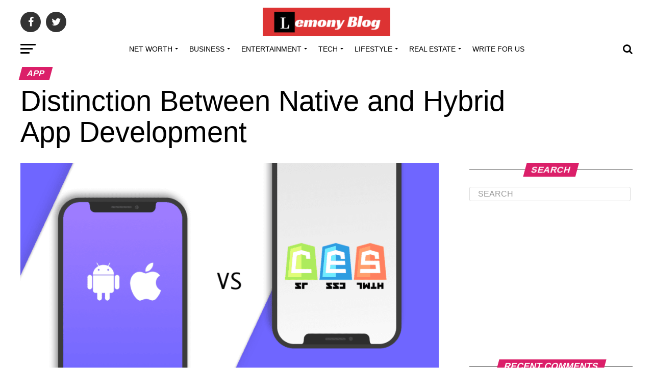

--- FILE ---
content_type: text/html; charset=UTF-8
request_url: https://lemonyblog.com/distinction-between-native-app-development-and-hybrid-app-development/
body_size: 28793
content:
<!DOCTYPE html>
<html lang="en-US">
<head>
<meta charset="UTF-8" >
<meta name="viewport" id="viewport" content="width=device-width, initial-scale=1.0, maximum-scale=1.0, minimum-scale=1.0, user-scalable=no" />
<link rel="pingback" href="https://lemonyblog.com/xmlrpc.php" />
<meta property="og:type" content="article" />
					<meta property="og:image" content="https://lemonyblog.com/wp-content/uploads/2020/09/Native-App-Development-and-Hybrid-App-Development-1000x600.png" />
		<meta name="twitter:image" content="https://lemonyblog.com/wp-content/uploads/2020/09/Native-App-Development-and-Hybrid-App-Development-1000x600.png" />
	<meta property="og:url" content="https://lemonyblog.com/distinction-between-native-app-development-and-hybrid-app-development/" />
<meta property="og:title" content="Distinction Between Native and Hybrid App Development" />
<meta property="og:description" content="Being an entrepreneur, it is basic to work well for your clients and convey administrations past their desires. Before bringing a plunge into the substance of React local application improvement and Hybrid App advancement, we should initially comprehend the significance of mobile phones. On the off chance that you lost your phone or you overlooked [&hellip;]" />
<meta name="twitter:card" content="summary">
<meta name="twitter:url" content="https://lemonyblog.com/distinction-between-native-app-development-and-hybrid-app-development/">
<meta name="twitter:title" content="Distinction Between Native and Hybrid App Development">
<meta name="twitter:description" content="Being an entrepreneur, it is basic to work well for your clients and convey administrations past their desires. Before bringing a plunge into the substance of React local application improvement and Hybrid App advancement, we should initially comprehend the significance of mobile phones. On the off chance that you lost your phone or you overlooked [&hellip;]">
<meta name='robots' content='index, follow, max-image-preview:large, max-snippet:-1, max-video-preview:-1' />

	<!-- This site is optimized with the Yoast SEO plugin v21.1 - https://yoast.com/wordpress/plugins/seo/ -->
	<title>Distinction Between Native and Hybrid App Development - Lemony Blog</title>
	<meta name="description" content="Here’s a reasonable correlation between Native application improvement and Hybrid application advancement to discover the victor. Read Now!" />
	<link rel="canonical" href="https://lemonyblog.com/distinction-between-native-app-development-and-hybrid-app-development/" />
	<meta property="og:locale" content="en_US" />
	<meta property="og:type" content="article" />
	<meta property="og:title" content="Distinction Between Native and Hybrid App Development - Lemony Blog" />
	<meta property="og:description" content="Here’s a reasonable correlation between Native application improvement and Hybrid application advancement to discover the victor. Read Now!" />
	<meta property="og:url" content="https://lemonyblog.com/distinction-between-native-app-development-and-hybrid-app-development/" />
	<meta property="og:site_name" content="Lemony Blog" />
	<meta property="article:publisher" content="https://www.facebook.com/lemonyblog" />
	<meta property="article:author" content="https://www.facebook.com/lemonyblog" />
	<meta property="article:published_time" content="2020-09-23T13:00:06+00:00" />
	<meta property="article:modified_time" content="2024-04-30T17:12:45+00:00" />
	<meta property="og:image" content="https://lemonyblog.com/wp-content/uploads/2020/09/Native-App-Development-and-Hybrid-App-Development.png" />
	<meta property="og:image:width" content="929" />
	<meta property="og:image:height" content="500" />
	<meta property="og:image:type" content="image/png" />
	<meta name="author" content="Elliana Dcrooz" />
	<meta name="twitter:card" content="summary_large_image" />
	<meta name="twitter:creator" content="@lemony_blog" />
	<meta name="twitter:site" content="@lemony_blog" />
	<meta name="twitter:label1" content="Written by" />
	<meta name="twitter:data1" content="Elliana Dcrooz" />
	<meta name="twitter:label2" content="Est. reading time" />
	<meta name="twitter:data2" content="4 minutes" />
	<!-- / Yoast SEO plugin. -->


<link rel='dns-prefetch' href='//cdn.ampproject.org' />
<link rel='dns-prefetch' href='//js.makestories.io' />
<link rel='dns-prefetch' href='//ajax.googleapis.com' />
<link rel='dns-prefetch' href='//fonts.googleapis.com' />
<link rel="alternate" type="application/rss+xml" title="Lemony Blog &raquo; Feed" href="https://lemonyblog.com/feed/" />
<link rel="alternate" type="application/rss+xml" title="Lemony Blog &raquo; Comments Feed" href="https://lemonyblog.com/comments/feed/" />
<link rel="alternate" type="application/rss+xml" title="Lemony Blog &raquo; Distinction Between Native and Hybrid App Development Comments Feed" href="https://lemonyblog.com/distinction-between-native-app-development-and-hybrid-app-development/feed/" />
<link rel="alternate" type="application/rss+xml" title="Lemony Blog &raquo; Stories Feed" href="https://lemonyblog.com/web-stories/feed/"><!-- GOOGLE FONTS REQUEST FAILED for https://fonts.googleapis.com/css2?family=Roboto:ital,wght@0,100;0,200;0,300;0,400;0,500;0,600;0,700;0,800;0,900;0,greek;0,greek-ext;1,900&amp;subset=latn;1,cyrllc;1,cyrllc-ext;1,latn-ext;1,vetnamese&amp;family=Oswald:ital,wght@0,400;0,700&amp;family=Advent+Pro:ital,wght@0,700&amp;family=Open+Sans:ital,wght@0,700&amp;family=Anton:ital,wght@0,400Roboto&amp;family=PT+Serif:ital,wght@0,100;0,200;0,300;0,400;0,500;0,600;0,700;0,800;0,900&amp;display=swap -->
<style id='wp-block-paragraph-inline-css' type='text/css'>
.is-small-text{font-size:.875em}.is-regular-text{font-size:1em}.is-large-text{font-size:2.25em}.is-larger-text{font-size:3em}.has-drop-cap:not(:focus):first-letter{float:left;font-size:8.4em;line-height:.68;font-weight:100;margin:.05em .1em 0 0;text-transform:uppercase;font-style:normal}p.has-drop-cap.has-background{overflow:hidden}p.has-background{padding:1.25em 2.375em}:where(p.has-text-color:not(.has-link-color)) a{color:inherit}
</style>
<style id='wp-block-heading-inline-css' type='text/css'>
h1.has-background,h2.has-background,h3.has-background,h4.has-background,h5.has-background,h6.has-background{padding:1.25em 2.375em}
</style>
<style id='wp-block-library-inline-css' type='text/css'>
:root{--wp-admin-theme-color:#007cba;--wp-admin-theme-color--rgb:0,124,186;--wp-admin-theme-color-darker-10:#006ba1;--wp-admin-theme-color-darker-10--rgb:0,107,161;--wp-admin-theme-color-darker-20:#005a87;--wp-admin-theme-color-darker-20--rgb:0,90,135;--wp-admin-border-width-focus:2px}@media (-webkit-min-device-pixel-ratio:2),(min-resolution:192dpi){:root{--wp-admin-border-width-focus:1.5px}}.wp-element-button{cursor:pointer}:root{--wp--preset--font-size--normal:16px;--wp--preset--font-size--huge:42px}:root .has-very-light-gray-background-color{background-color:#eee}:root .has-very-dark-gray-background-color{background-color:#313131}:root .has-very-light-gray-color{color:#eee}:root .has-very-dark-gray-color{color:#313131}:root .has-vivid-green-cyan-to-vivid-cyan-blue-gradient-background{background:linear-gradient(135deg,#00d084,#0693e3)}:root .has-purple-crush-gradient-background{background:linear-gradient(135deg,#34e2e4,#4721fb 50%,#ab1dfe)}:root .has-hazy-dawn-gradient-background{background:linear-gradient(135deg,#faaca8,#dad0ec)}:root .has-subdued-olive-gradient-background{background:linear-gradient(135deg,#fafae1,#67a671)}:root .has-atomic-cream-gradient-background{background:linear-gradient(135deg,#fdd79a,#004a59)}:root .has-nightshade-gradient-background{background:linear-gradient(135deg,#330968,#31cdcf)}:root .has-midnight-gradient-background{background:linear-gradient(135deg,#020381,#2874fc)}.has-regular-font-size{font-size:1em}.has-larger-font-size{font-size:2.625em}.has-normal-font-size{font-size:var(--wp--preset--font-size--normal)}.has-huge-font-size{font-size:var(--wp--preset--font-size--huge)}.has-text-align-center{text-align:center}.has-text-align-left{text-align:left}.has-text-align-right{text-align:right}#end-resizable-editor-section{display:none}.aligncenter{clear:both}.items-justified-left{justify-content:flex-start}.items-justified-center{justify-content:center}.items-justified-right{justify-content:flex-end}.items-justified-space-between{justify-content:space-between}.screen-reader-text{border:0;clip:rect(1px,1px,1px,1px);-webkit-clip-path:inset(50%);clip-path:inset(50%);height:1px;margin:-1px;overflow:hidden;padding:0;position:absolute;width:1px;word-wrap:normal!important}.screen-reader-text:focus{background-color:#ddd;clip:auto!important;-webkit-clip-path:none;clip-path:none;color:#444;display:block;font-size:1em;height:auto;left:5px;line-height:normal;padding:15px 23px 14px;text-decoration:none;top:5px;width:auto;z-index:100000}html :where(.has-border-color){border-style:solid}html :where([style*=border-top-color]){border-top-style:solid}html :where([style*=border-right-color]){border-right-style:solid}html :where([style*=border-bottom-color]){border-bottom-style:solid}html :where([style*=border-left-color]){border-left-style:solid}html :where([style*=border-width]){border-style:solid}html :where([style*=border-top-width]){border-top-style:solid}html :where([style*=border-right-width]){border-right-style:solid}html :where([style*=border-bottom-width]){border-bottom-style:solid}html :where([style*=border-left-width]){border-left-style:solid}html :where(img[class*=wp-image-]){height:auto;max-width:100%}figure{margin:0 0 1em}
</style>
<link rel='stylesheet' id='0-css' href='https://fonts.googleapis.com/css2?family=Roboto:ital,wght@0,100;0,200;0,300;0,400;0,500;0,600;0,700;0,800;0,900;0,greek;0,greek-ext;1,900&#038;subset=latn;1,cyrllc;1,cyrllc-ext;1,latn-ext;1,vetnamese&#038;family=Oswald:ital,wght@0,400;0,700&#038;family=Advent+Pro:ital,wght@0,700&#038;family=Open+Sans:ital,wght@0,700&#038;family=Anton:ital,wght@0,400Roboto&#038;family=PT+Serif:ital,wght@0,100;0,200;0,300;0,400;0,500;0,600;0,700;0,800;0,900&#038;display=swap' type='text/css' media='all' />
<link rel='stylesheet' id='wpo_min-header-0-css' href='https://lemonyblog.com/wp-content/cache/wpo-minify/1768228786/assets/wpo-minify-header-58752d41.min.css' type='text/css' media='all' />
<link rel='stylesheet' id='amp-story-player-css' href='https://cdn.ampproject.org/amp-story-player-v0.css' type='text/css' media='all' />
<link rel='stylesheet' id='ql-jquery-ui-css' href='//ajax.googleapis.com/ajax/libs/jqueryui/1.12.1/themes/smoothness/jquery-ui.css' type='text/css' media='all' />
<link rel='stylesheet' id='wpo_min-header-3-css' href='https://lemonyblog.com/wp-content/cache/wpo-minify/1768228786/assets/wpo-minify-header-436b4213.min.css' type='text/css' media='all' />
<script type='text/javascript' src='https://lemonyblog.com/wp-content/cache/wpo-minify/1768228786/assets/wpo-minify-header-7bad0e42.min.js' id='wpo_min-header-0-js'></script>
<script type='text/javascript' src='https://cdn.ampproject.org/amp-story-player-v0.js' id='amp-story-player-js'></script>
<link rel="https://api.w.org/" href="https://lemonyblog.com/wp-json/" /><link rel="alternate" type="application/json" href="https://lemonyblog.com/wp-json/wp/v2/posts/1942" /><link rel="EditURI" type="application/rsd+xml" title="RSD" href="https://lemonyblog.com/xmlrpc.php?rsd" />
<link rel="wlwmanifest" type="application/wlwmanifest+xml" href="https://lemonyblog.com/wp-includes/wlwmanifest.xml" />
<link rel='shortlink' href='https://lemonyblog.com/?p=1942' />
<link rel="alternate" type="application/json+oembed" href="https://lemonyblog.com/wp-json/oembed/1.0/embed?url=https%3A%2F%2Flemonyblog.com%2Fdistinction-between-native-app-development-and-hybrid-app-development%2F" />
<link rel="alternate" type="text/xml+oembed" href="https://lemonyblog.com/wp-json/oembed/1.0/embed?url=https%3A%2F%2Flemonyblog.com%2Fdistinction-between-native-app-development-and-hybrid-app-development%2F&#038;format=xml" />
<!-- Google Tag Manager -->
<script>(function(w,d,s,l,i){w[l]=w[l]||[];w[l].push({'gtm.start':
new Date().getTime(),event:'gtm.js'});var f=d.getElementsByTagName(s)[0],
j=d.createElement(s),dl=l!='dataLayer'?'&l='+l:'';j.async=true;j.src=
'https://www.googletagmanager.com/gtm.js?id='+i+dl;f.parentNode.insertBefore(j,f);
})(window,document,'script','dataLayer','GTM-PZ8X73T');</script>
<!-- End Google Tag Manager -->

<!-- This site is optimized with the Schema plugin v1.7.9.6 - https://schema.press -->
<script type="application/ld+json">{"@context":"https:\/\/schema.org\/","@type":"BlogPosting","mainEntityOfPage":{"@type":"WebPage","@id":"https:\/\/lemonyblog.com\/distinction-between-native-app-development-and-hybrid-app-development\/"},"url":"https:\/\/lemonyblog.com\/distinction-between-native-app-development-and-hybrid-app-development\/","headline":"Distinction Between Native and Hybrid App Development","datePublished":"2020-09-23T18:30:06+05:30","dateModified":"2024-04-30T22:42:45+05:30","publisher":{"@type":"Organization","@id":"https:\/\/lemonyblog.com\/#organization","name":"Lemony Blog","logo":{"@type":"ImageObject","url":"https:\/\/lemonyblog.com\/wp-content\/uploads\/2020\/04\/logo-e1586838286342.png","width":600,"height":60}},"image":{"@type":"ImageObject","url":"https:\/\/lemonyblog.com\/wp-content\/uploads\/2020\/09\/Native-App-Development-and-Hybrid-App-Development.png","width":929,"height":500},"articleSection":"App","keywords":"App development, Mobile app, mobile phone","description":"Being an entrepreneur, it is basic to work well for your clients and convey administrations past their desires. Before bringing a plunge into the substance of React local application improvement and Hybrid App advancement, we should initially comprehend the significance of mobile phones. On the off chance that you","author":{"@type":"Person","name":"Elliana Dcrooz","url":"https:\/\/lemonyblog.com\/author\/admin\/","description":"Elliana Dcrooz is the owner of Lemony Blog which provides you deep information about Celebrity, Businessmen, Any Famous Personality. Apart from that we also post about technology, health, real estate, etc. Our team and writers always search your query, then they write on market demand. We also accept free guest post, you can write for us a better and informative content for any category.","image":{"@type":"ImageObject","url":"https:\/\/secure.gravatar.com\/avatar\/5e13b808e2cf0472c1502217b9a1d7a1?s=96&d=mm&r=g","height":96,"width":96},"sameAs":["https:\/\/lemonyblog.com","https:\/\/www.facebook.com\/lemonyblog","https:\/\/pinterest.com\/lemony_blog\/"]}}</script>

<meta name="publication-media-verification"content="d880727fa8764b4a869b9fd19f40b442">
		<script>
			document.documentElement.className = document.documentElement.className.replace( 'no-js', 'js' );
		</script>
				<style>
			.no-js img.lazyload { display: none; }
			figure.wp-block-image img.lazyloading { min-width: 150px; }
							.lazyload, .lazyloading { opacity: 0; }
				.lazyloaded {
					opacity: 1;
					transition: opacity 400ms;
					transition-delay: 0ms;
				}
					</style>
		<style type="text/css">.recentcomments a{display:inline !important;padding:0 !important;margin:0 !important;}</style>      <meta name="onesignal" content="wordpress-plugin"/>
            <script>

      window.OneSignalDeferred = window.OneSignalDeferred || [];

      OneSignalDeferred.push(function(OneSignal) {
        var oneSignal_options = {};
        window._oneSignalInitOptions = oneSignal_options;

        oneSignal_options['serviceWorkerParam'] = { scope: '/' };
oneSignal_options['serviceWorkerPath'] = 'OneSignalSDKWorker.js.php';

        OneSignal.Notifications.setDefaultUrl("https://lemonyblog.com");

        oneSignal_options['wordpress'] = true;
oneSignal_options['appId'] = 'e3cdcfc7-1107-4191-b115-fd8a229d4536';
oneSignal_options['allowLocalhostAsSecureOrigin'] = true;
oneSignal_options['welcomeNotification'] = { };
oneSignal_options['welcomeNotification']['title'] = "";
oneSignal_options['welcomeNotification']['message'] = "";
oneSignal_options['path'] = "https://lemonyblog.com/wp-content/plugins/onesignal-free-web-push-notifications/sdk_files/";
oneSignal_options['promptOptions'] = { };
oneSignal_options['notifyButton'] = { };
oneSignal_options['notifyButton']['enable'] = true;
oneSignal_options['notifyButton']['position'] = 'bottom-left';
oneSignal_options['notifyButton']['theme'] = 'default';
oneSignal_options['notifyButton']['size'] = 'large';
oneSignal_options['notifyButton']['showCredit'] = true;
oneSignal_options['notifyButton']['text'] = {};
oneSignal_options['notifyButton']['colors'] = {};
oneSignal_options['notifyButton']['offset'] = {};
              OneSignal.init(window._oneSignalInitOptions);
              OneSignal.Slidedown.promptPush()      });

      function documentInitOneSignal() {
        var oneSignal_elements = document.getElementsByClassName("OneSignal-prompt");

        var oneSignalLinkClickHandler = function(event) { OneSignal.Notifications.requestPermission(); event.preventDefault(); };        for(var i = 0; i < oneSignal_elements.length; i++)
          oneSignal_elements[i].addEventListener('click', oneSignalLinkClickHandler, false);
      }

      if (document.readyState === 'complete') {
           documentInitOneSignal();
      }
      else {
           window.addEventListener("load", function(event){
               documentInitOneSignal();
          });
      }
    </script>


<!-- This site is optimized with the Schema plugin v1.7.9.6 - https://schema.press -->
<script type="application/ld+json">{
    "@context": "http://schema.org",
    "@type": "BreadcrumbList",
    "itemListElement": [
        {
            "@type": "ListItem",
            "position": 1,
            "item": {
                "@id": "https://lemonyblog.com",
                "name": "Home"
            }
        },
        {
            "@type": "ListItem",
            "position": 2,
            "item": {
                "@id": "https://lemonyblog.com/distinction-between-native-app-development-and-hybrid-app-development/",
                "name": "Distinction Between Native and Hybrid App Development",
                "image": "https://lemonyblog.com/wp-content/uploads/2020/09/Native-App-Development-and-Hybrid-App-Development.png"
            }
        }
    ]
}</script>

<link rel="icon" href="https://lemonyblog.com/wp-content/uploads/2020/04/White-Lemon-Icon-Internet-Logo-e1587148871374-150x150.png" sizes="32x32" />
<link rel="icon" href="https://lemonyblog.com/wp-content/uploads/2020/04/White-Lemon-Icon-Internet-Logo-e1587148871374.png" sizes="192x192" />
<link rel="apple-touch-icon" href="https://lemonyblog.com/wp-content/uploads/2020/04/White-Lemon-Icon-Internet-Logo-e1587148871374.png" />
<meta name="msapplication-TileImage" content="https://lemonyblog.com/wp-content/uploads/2020/04/White-Lemon-Icon-Internet-Logo-e1587148871374.png" />
<!-- Global site tag (gtag.js) - Google Analytics -->
<script async src="https://www.googletagmanager.com/gtag/js?id=UA-163373249-1"></script>
<script>
  window.dataLayer = window.dataLayer || [];
  function gtag(){dataLayer.push(arguments);}
  gtag('js', new Date());

  gtag('config', 'UA-163373249-1');
</script>
	<script>
(function(h,e,a,t,m,p) {
m=e.createElement(a);m.async=!0;m.src=t;
p=e.getElementsByTagName(a)[0];p.parentNode.insertBefore(m,p);
})(window,document,'script','https://u.heatmap.it/log.js');
</script>
<meta name="rankz-verification" content="GUBnFa8zBAKRZuMO">
</head>
<body data-rsssl=1 class="post-template-default single single-post postid-1942 single-format-standard wp-embed-responsive">
	<div id="mvp-fly-wrap">
	<div id="mvp-fly-menu-top" class="left relative">
		<div class="mvp-fly-top-out left relative">
			<div class="mvp-fly-top-in">
				<div id="mvp-fly-logo" class="left relative">
											<a href="https://lemonyblog.com/"><img src="https://lemonyblog.com/wp-content/uploads/2020/04/logo-e1586838286342.png" alt="Lemony Blog" data-rjs="2" /></a>
									</div><!--mvp-fly-logo-->
			</div><!--mvp-fly-top-in-->
			<div class="mvp-fly-but-wrap mvp-fly-but-menu mvp-fly-but-click">
				<span></span>
				<span></span>
				<span></span>
				<span></span>
			</div><!--mvp-fly-but-wrap-->
		</div><!--mvp-fly-top-out-->
	</div><!--mvp-fly-menu-top-->
	<div id="mvp-fly-menu-wrap">
		<nav class="mvp-fly-nav-menu left relative">
			<div class="menu-primary-container"><ul id="menu-primary" class="menu"><li id="menu-item-21807" class="menu-item menu-item-type-taxonomy menu-item-object-category menu-item-has-children menu-item-21807"><a href="https://lemonyblog.com/category/net-worth/">Net Worth</a>
<ul class="sub-menu">
	<li id="menu-item-21809" class="menu-item menu-item-type-taxonomy menu-item-object-category menu-item-21809"><a href="https://lemonyblog.com/category/net-worth/celebrity/">Celebrity</a></li>
	<li id="menu-item-21808" class="menu-item menu-item-type-taxonomy menu-item-object-category menu-item-21808"><a href="https://lemonyblog.com/category/net-worth/athletes/">Athletes</a></li>
	<li id="menu-item-21810" class="menu-item menu-item-type-taxonomy menu-item-object-category menu-item-21810"><a href="https://lemonyblog.com/category/net-worth/politician/">Politician</a></li>
</ul>
</li>
<li id="menu-item-249" class="menu-item menu-item-type-taxonomy menu-item-object-category menu-item-has-children menu-item-249"><a href="https://lemonyblog.com/category/business/">Business</a>
<ul class="sub-menu">
	<li id="menu-item-737" class="menu-item menu-item-type-taxonomy menu-item-object-category menu-item-737"><a href="https://lemonyblog.com/category/entrepreneur/">Entrepreneur</a></li>
	<li id="menu-item-2108" class="menu-item menu-item-type-taxonomy menu-item-object-category menu-item-2108"><a href="https://lemonyblog.com/category/marketing/">Marketing</a></li>
</ul>
</li>
<li id="menu-item-169" class="menu-item menu-item-type-taxonomy menu-item-object-category menu-item-has-children menu-item-169"><a href="https://lemonyblog.com/category/entertainment/">Entertainment</a>
<ul class="sub-menu">
	<li id="menu-item-879" class="menu-item menu-item-type-taxonomy menu-item-object-category menu-item-879"><a href="https://lemonyblog.com/category/social-media/">Social Media</a></li>
	<li id="menu-item-21170" class="menu-item menu-item-type-taxonomy menu-item-object-category menu-item-21170"><a href="https://lemonyblog.com/category/movies/">Movies</a></li>
</ul>
</li>
<li id="menu-item-638" class="menu-item menu-item-type-taxonomy menu-item-object-category current-post-ancestor menu-item-has-children menu-item-638"><a href="https://lemonyblog.com/category/technology/">Tech</a>
<ul class="sub-menu">
	<li id="menu-item-2065" class="menu-item menu-item-type-taxonomy menu-item-object-category menu-item-2065"><a href="https://lemonyblog.com/category/gadgets/">Gadgets</a></li>
	<li id="menu-item-830" class="menu-item menu-item-type-taxonomy menu-item-object-category current-post-ancestor current-menu-parent current-post-parent menu-item-830"><a href="https://lemonyblog.com/category/technology/application/">App</a></li>
</ul>
</li>
<li id="menu-item-558" class="menu-item menu-item-type-taxonomy menu-item-object-category menu-item-has-children menu-item-558"><a href="https://lemonyblog.com/category/lifestyle/">Lifestyle</a>
<ul class="sub-menu">
	<li id="menu-item-2318" class="menu-item menu-item-type-taxonomy menu-item-object-category menu-item-2318"><a href="https://lemonyblog.com/category/travel/">Travel</a></li>
	<li id="menu-item-1634" class="menu-item menu-item-type-taxonomy menu-item-object-category menu-item-1634"><a href="https://lemonyblog.com/category/career/">Career</a></li>
	<li id="menu-item-3151" class="menu-item menu-item-type-taxonomy menu-item-object-category menu-item-3151"><a href="https://lemonyblog.com/category/education/">Education</a></li>
	<li id="menu-item-432" class="menu-item menu-item-type-taxonomy menu-item-object-category menu-item-432"><a href="https://lemonyblog.com/category/health/">Health</a></li>
	<li id="menu-item-2848" class="menu-item menu-item-type-taxonomy menu-item-object-category menu-item-2848"><a href="https://lemonyblog.com/category/sports/">Sports</a></li>
</ul>
</li>
<li id="menu-item-2301" class="menu-item menu-item-type-taxonomy menu-item-object-category menu-item-has-children menu-item-2301"><a href="https://lemonyblog.com/category/real-estate/">Real Estate</a>
<ul class="sub-menu">
	<li id="menu-item-2300" class="menu-item menu-item-type-taxonomy menu-item-object-category menu-item-2300"><a href="https://lemonyblog.com/category/home-improvement/">Home Improvement</a></li>
</ul>
</li>
<li id="menu-item-827" class="menu-item menu-item-type-post_type menu-item-object-page menu-item-827"><a href="https://lemonyblog.com/write-for-us/">Write For Us</a></li>
</ul></div>		</nav>
	</div><!--mvp-fly-menu-wrap-->
	<div id="mvp-fly-soc-wrap">
		<span class="mvp-fly-soc-head">Connect with us</span>
		<ul class="mvp-fly-soc-list left relative">
							<li><a href="https://www.facebook.com/lemonyblog" target="_blank" class="fa fa-facebook fa-2"></a></li>
										<li><a href="https://twitter.com/lemony_blog" target="_blank" class="fa fa-twitter fa-2"></a></li>
										<li><a href="https://www.pinterest.com/lemony_blog/" target="_blank" class="fa fa-pinterest-p fa-2"></a></li>
													<li><a href="https://join.skype.com/invite/UGfI0qj6F9Uj" target="_blank" class="fa fa-google-plus fa-2"></a></li>
														</ul>
	</div><!--mvp-fly-soc-wrap-->
</div><!--mvp-fly-wrap-->	<div id="mvp-site" class="left relative">
		<div id="mvp-search-wrap">
			<div id="mvp-search-box">
				<form method="get" id="searchform" action="https://lemonyblog.com/">
	<input type="text" name="s" id="s" value="Search" onfocus='if (this.value == "Search") { this.value = ""; }' onblur='if (this.value == "") { this.value = "Search"; }' />
	<input type="hidden" id="searchsubmit" value="Search" />
</form>			</div><!--mvp-search-box-->
			<div class="mvp-search-but-wrap mvp-search-click">
				<span></span>
				<span></span>
			</div><!--mvp-search-but-wrap-->
		</div><!--mvp-search-wrap-->
				<div id="mvp-site-wall" class="left relative">
						<div id="mvp-site-main" class="left relative">
			<header id="mvp-main-head-wrap" class="left relative">
									<nav id="mvp-main-nav-wrap" class="left relative">
						<div id="mvp-main-nav-top" class="left relative">
							<div class="mvp-main-box">
								<div id="mvp-nav-top-wrap" class="left relative">
									<div class="mvp-nav-top-right-out left relative">
										<div class="mvp-nav-top-right-in">
											<div class="mvp-nav-top-cont left relative">
												<div class="mvp-nav-top-left-out relative">
													<div class="mvp-nav-top-left">
														<div class="mvp-nav-soc-wrap">
																															<a href="https://www.facebook.com/lemonyblog" target="_blank"><span class="mvp-nav-soc-but fa fa-facebook fa-2"></span></a>
																																														<a href="https://twitter.com/lemony_blog" target="_blank"><span class="mvp-nav-soc-but fa fa-twitter fa-2"></span></a>
																																																											</div><!--mvp-nav-soc-wrap-->
														<div class="mvp-fly-but-wrap mvp-fly-but-click left relative">
															<span></span>
															<span></span>
															<span></span>
															<span></span>
														</div><!--mvp-fly-but-wrap-->
													</div><!--mvp-nav-top-left-->
													<div class="mvp-nav-top-left-in">
														<div class="mvp-nav-top-mid left relative" itemscope itemtype="http://schema.org/Organization">
																															<a class="mvp-nav-logo-reg" itemprop="url" href="https://lemonyblog.com/"><img itemprop="logo" src="https://lemonyblog.com/wp-content/uploads/2020/04/logo-e1586838286342.png" alt="Lemony Blog" data-rjs="2" /></a>
																																														<a class="mvp-nav-logo-small" href="https://lemonyblog.com/"><img src="https://lemonyblog.com/wp-content/uploads/2020/04/logo-e1586838286342.png" alt="Lemony Blog" data-rjs="2" /></a>
																																														<h2 class="mvp-logo-title">Lemony Blog</h2>
																																														<div class="mvp-drop-nav-title left">
																	<h4>Distinction Between Native and Hybrid App Development</h4>
																</div><!--mvp-drop-nav-title-->
																													</div><!--mvp-nav-top-mid-->
													</div><!--mvp-nav-top-left-in-->
												</div><!--mvp-nav-top-left-out-->
											</div><!--mvp-nav-top-cont-->
										</div><!--mvp-nav-top-right-in-->
										<div class="mvp-nav-top-right">
																						<span class="mvp-nav-search-but fa fa-search fa-2 mvp-search-click"></span>
										</div><!--mvp-nav-top-right-->
									</div><!--mvp-nav-top-right-out-->
								</div><!--mvp-nav-top-wrap-->
							</div><!--mvp-main-box-->
						</div><!--mvp-main-nav-top-->
						<div id="mvp-main-nav-bot" class="left relative">
							<div id="mvp-main-nav-bot-cont" class="left">
								<div class="mvp-main-box">
									<div id="mvp-nav-bot-wrap" class="left">
										<div class="mvp-nav-bot-right-out left">
											<div class="mvp-nav-bot-right-in">
												<div class="mvp-nav-bot-cont left">
													<div class="mvp-nav-bot-left-out">
														<div class="mvp-nav-bot-left left relative">
															<div class="mvp-fly-but-wrap mvp-fly-but-click left relative">
																<span></span>
																<span></span>
																<span></span>
																<span></span>
															</div><!--mvp-fly-but-wrap-->
														</div><!--mvp-nav-bot-left-->
														<div class="mvp-nav-bot-left-in">
															<div class="mvp-nav-menu left">
																<div class="menu-primary-container"><ul id="menu-primary-1" class="menu"><li class="menu-item menu-item-type-taxonomy menu-item-object-category menu-item-has-children menu-item-21807"><a href="https://lemonyblog.com/category/net-worth/">Net Worth</a>
<ul class="sub-menu">
	<li class="menu-item menu-item-type-taxonomy menu-item-object-category menu-item-21809"><a href="https://lemonyblog.com/category/net-worth/celebrity/">Celebrity</a></li>
	<li class="menu-item menu-item-type-taxonomy menu-item-object-category menu-item-21808"><a href="https://lemonyblog.com/category/net-worth/athletes/">Athletes</a></li>
	<li class="menu-item menu-item-type-taxonomy menu-item-object-category menu-item-21810"><a href="https://lemonyblog.com/category/net-worth/politician/">Politician</a></li>
</ul>
</li>
<li class="menu-item menu-item-type-taxonomy menu-item-object-category menu-item-has-children menu-item-249"><a href="https://lemonyblog.com/category/business/">Business</a>
<ul class="sub-menu">
	<li class="menu-item menu-item-type-taxonomy menu-item-object-category menu-item-737"><a href="https://lemonyblog.com/category/entrepreneur/">Entrepreneur</a></li>
	<li class="menu-item menu-item-type-taxonomy menu-item-object-category menu-item-2108"><a href="https://lemonyblog.com/category/marketing/">Marketing</a></li>
</ul>
</li>
<li class="menu-item menu-item-type-taxonomy menu-item-object-category menu-item-has-children menu-item-169"><a href="https://lemonyblog.com/category/entertainment/">Entertainment</a>
<ul class="sub-menu">
	<li class="menu-item menu-item-type-taxonomy menu-item-object-category menu-item-879"><a href="https://lemonyblog.com/category/social-media/">Social Media</a></li>
	<li class="menu-item menu-item-type-taxonomy menu-item-object-category menu-item-21170"><a href="https://lemonyblog.com/category/movies/">Movies</a></li>
</ul>
</li>
<li class="menu-item menu-item-type-taxonomy menu-item-object-category current-post-ancestor menu-item-has-children menu-item-638"><a href="https://lemonyblog.com/category/technology/">Tech</a>
<ul class="sub-menu">
	<li class="menu-item menu-item-type-taxonomy menu-item-object-category menu-item-2065"><a href="https://lemonyblog.com/category/gadgets/">Gadgets</a></li>
	<li class="menu-item menu-item-type-taxonomy menu-item-object-category current-post-ancestor current-menu-parent current-post-parent menu-item-830"><a href="https://lemonyblog.com/category/technology/application/">App</a></li>
</ul>
</li>
<li class="menu-item menu-item-type-taxonomy menu-item-object-category menu-item-has-children menu-item-558"><a href="https://lemonyblog.com/category/lifestyle/">Lifestyle</a>
<ul class="sub-menu">
	<li class="menu-item menu-item-type-taxonomy menu-item-object-category menu-item-2318"><a href="https://lemonyblog.com/category/travel/">Travel</a></li>
	<li class="menu-item menu-item-type-taxonomy menu-item-object-category menu-item-1634"><a href="https://lemonyblog.com/category/career/">Career</a></li>
	<li class="menu-item menu-item-type-taxonomy menu-item-object-category menu-item-3151"><a href="https://lemonyblog.com/category/education/">Education</a></li>
	<li class="menu-item menu-item-type-taxonomy menu-item-object-category menu-item-432"><a href="https://lemonyblog.com/category/health/">Health</a></li>
	<li class="menu-item menu-item-type-taxonomy menu-item-object-category menu-item-2848"><a href="https://lemonyblog.com/category/sports/">Sports</a></li>
</ul>
</li>
<li class="menu-item menu-item-type-taxonomy menu-item-object-category menu-item-has-children menu-item-2301"><a href="https://lemonyblog.com/category/real-estate/">Real Estate</a>
<ul class="sub-menu">
	<li class="menu-item menu-item-type-taxonomy menu-item-object-category menu-item-2300"><a href="https://lemonyblog.com/category/home-improvement/">Home Improvement</a></li>
</ul>
</li>
<li class="menu-item menu-item-type-post_type menu-item-object-page menu-item-827"><a href="https://lemonyblog.com/write-for-us/">Write For Us</a></li>
</ul></div>															</div><!--mvp-nav-menu-->
														</div><!--mvp-nav-bot-left-in-->
													</div><!--mvp-nav-bot-left-out-->
												</div><!--mvp-nav-bot-cont-->
											</div><!--mvp-nav-bot-right-in-->
											<div class="mvp-nav-bot-right left relative">
												<span class="mvp-nav-search-but fa fa-search fa-2 mvp-search-click"></span>
											</div><!--mvp-nav-bot-right-->
										</div><!--mvp-nav-bot-right-out-->
									</div><!--mvp-nav-bot-wrap-->
								</div><!--mvp-main-nav-bot-cont-->
							</div><!--mvp-main-box-->
						</div><!--mvp-main-nav-bot-->
					</nav><!--mvp-main-nav-wrap-->
							</header><!--mvp-main-head-wrap-->
			<div id="mvp-main-body-wrap" class="left relative">	<article id="mvp-article-wrap" itemscope itemtype="http://schema.org/NewsArticle">
			<meta itemscope itemprop="mainEntityOfPage"  itemType="https://schema.org/WebPage" itemid="https://lemonyblog.com/distinction-between-native-app-development-and-hybrid-app-development/"/>
						<div id="mvp-article-cont" class="left relative">
			<div class="mvp-main-box">
				<div id="mvp-post-main" class="left relative">
										<header id="mvp-post-head" class="left relative">
						<h3 class="mvp-post-cat left relative"><a class="mvp-post-cat-link" href="https://lemonyblog.com/category/technology/application/"><span class="mvp-post-cat left">App</span></a></h3>
						<h1 class="mvp-post-title left entry-title" itemprop="headline">Distinction Between Native and Hybrid App Development</h1>
																	</header>
										<div class="mvp-post-main-out left relative">
						<div class="mvp-post-main-in">
							<div id="mvp-post-content" class="left relative">
																																																														<div id="mvp-post-feat-img" class="left relative mvp-post-feat-img-wide2" itemprop="image" itemscope itemtype="https://schema.org/ImageObject">
												<img width="929" height="500" src="https://lemonyblog.com/wp-content/uploads/2020/09/Native-App-Development-and-Hybrid-App-Development.png" class="attachment- size- wp-post-image" alt="Native App Development and Hybrid App Development" decoding="async" srcset="https://lemonyblog.com/wp-content/uploads/2020/09/Native-App-Development-and-Hybrid-App-Development.png 929w, https://lemonyblog.com/wp-content/uploads/2020/09/Native-App-Development-and-Hybrid-App-Development-768x414.png 768w, https://lemonyblog.com/wp-content/uploads/2020/09/Native-App-Development-and-Hybrid-App-Development-20x11.png 20w" sizes="(max-width: 929px) 100vw, 929px" />																								<meta itemprop="url" content="https://lemonyblog.com/wp-content/uploads/2020/09/Native-App-Development-and-Hybrid-App-Development-1000x600.png">
												<meta itemprop="width" content="1000">
												<meta itemprop="height" content="600">
											</div><!--mvp-post-feat-img-->
																																																														<div id="mvp-content-wrap" class="left relative">
									<div class="mvp-post-soc-out right relative">
																																		<div class="mvp-post-soc-wrap left relative">
		<ul class="mvp-post-soc-list left relative">
			<a href="#" onclick="window.open('http://www.facebook.com/sharer.php?u=https://lemonyblog.com/distinction-between-native-app-development-and-hybrid-app-development/&amp;t=Distinction Between Native and Hybrid App Development', 'facebookShare', 'width=626,height=436'); return false;" title="Share on Facebook">
			<li class="mvp-post-soc-fb">
				<i class="fa fa-2 fa-facebook" aria-hidden="true"></i>
			</li>
			</a>
			<a href="#" onclick="window.open('http://twitter.com/share?text=Distinction Between Native and Hybrid App Development -&amp;url=https://lemonyblog.com/distinction-between-native-app-development-and-hybrid-app-development/', 'twitterShare', 'width=626,height=436'); return false;" title="Tweet This Post">
			<li class="mvp-post-soc-twit">
				<i class="fa fa-2 fa-twitter" aria-hidden="true"></i>
			</li>
			</a>
			<a href="#" onclick="window.open('http://pinterest.com/pin/create/button/?url=https://lemonyblog.com/distinction-between-native-app-development-and-hybrid-app-development/&amp;media=https://lemonyblog.com/wp-content/uploads/2020/09/Native-App-Development-and-Hybrid-App-Development-1000x600.png&amp;description=Distinction Between Native and Hybrid App Development', 'pinterestShare', 'width=750,height=350'); return false;" title="Pin This Post">
			<li class="mvp-post-soc-pin">
				<i class="fa fa-2 fa-pinterest-p" aria-hidden="true"></i>
			</li>
			</a>
			<a href="mailto:?subject=Distinction Between Native and Hybrid App Development&amp;BODY=I found this article interesting and thought of sharing it with you. Check it out: https://lemonyblog.com/distinction-between-native-app-development-and-hybrid-app-development/">
			<li class="mvp-post-soc-email">
				<i class="fa fa-2 fa-envelope" aria-hidden="true"></i>
			</li>
			</a>
												<a href="https://lemonyblog.com/distinction-between-native-app-development-and-hybrid-app-development/#respond">
					<li class="mvp-post-soc-com mvp-com-click">
						<i class="fa fa-2 fa-commenting" aria-hidden="true"></i>
					</li>
					</a>
									</ul>
	</div><!--mvp-post-soc-wrap-->
	<div id="mvp-soc-mob-wrap">
		<div class="mvp-soc-mob-out left relative">
			<div class="mvp-soc-mob-in">
				<div class="mvp-soc-mob-left left relative">
					<ul class="mvp-soc-mob-list left relative">
						<a href="#" onclick="window.open('http://www.facebook.com/sharer.php?u=https://lemonyblog.com/distinction-between-native-app-development-and-hybrid-app-development/&amp;t=Distinction Between Native and Hybrid App Development', 'facebookShare', 'width=626,height=436'); return false;" title="Share on Facebook">
						<li class="mvp-soc-mob-fb">
							<i class="fa fa-facebook" aria-hidden="true"></i><span class="mvp-soc-mob-fb">Share</span>
						</li>
						</a>
						<a href="#" onclick="window.open('http://twitter.com/share?text=Distinction Between Native and Hybrid App Development -&amp;url=https://lemonyblog.com/distinction-between-native-app-development-and-hybrid-app-development/', 'twitterShare', 'width=626,height=436'); return false;" title="Tweet This Post">
						<li class="mvp-soc-mob-twit">
							<i class="fa fa-twitter" aria-hidden="true"></i><span class="mvp-soc-mob-fb">Tweet</span>
						</li>
						</a>
						<a href="#" onclick="window.open('http://pinterest.com/pin/create/button/?url=https://lemonyblog.com/distinction-between-native-app-development-and-hybrid-app-development/&amp;media=https://lemonyblog.com/wp-content/uploads/2020/09/Native-App-Development-and-Hybrid-App-Development-1000x600.png&amp;description=Distinction Between Native and Hybrid App Development', 'pinterestShare', 'width=750,height=350'); return false;" title="Pin This Post">
						<li class="mvp-soc-mob-pin">
							<i class="fa fa-pinterest-p" aria-hidden="true"></i>
						</li>
						</a>
						<a href="whatsapp://send?text=Distinction Between Native and Hybrid App Development https://lemonyblog.com/distinction-between-native-app-development-and-hybrid-app-development/"><div class="whatsapp-share"><span class="whatsapp-but1">
						<li class="mvp-soc-mob-what">
							<i class="fa fa-whatsapp" aria-hidden="true"></i>
						</li>
						</a>
						<a href="mailto:?subject=Distinction Between Native and Hybrid App Development&amp;BODY=I found this article interesting and thought of sharing it with you. Check it out: https://lemonyblog.com/distinction-between-native-app-development-and-hybrid-app-development/">
						<li class="mvp-soc-mob-email">
							<i class="fa fa-envelope-o" aria-hidden="true"></i>
						</li>
						</a>
																					<a href="https://lemonyblog.com/distinction-between-native-app-development-and-hybrid-app-development/#respond">
								<li class="mvp-soc-mob-com mvp-com-click">
									<i class="fa fa-comment-o" aria-hidden="true"></i>
								</li>
								</a>
																		</ul>
				</div><!--mvp-soc-mob-left-->
			</div><!--mvp-soc-mob-in-->
			<div class="mvp-soc-mob-right left relative">
				<i class="fa fa-ellipsis-h" aria-hidden="true"></i>
			</div><!--mvp-soc-mob-right-->
		</div><!--mvp-soc-mob-out-->
	</div><!--mvp-soc-mob-wrap-->
																															<div class="mvp-post-soc-in">
											<div id="mvp-content-body" class="left relative">
												<div id="mvp-content-body-top" class="left relative">
																																							<div id="mvp-content-main" class="left relative">
														
<p>Being an entrepreneur, it is basic to work well for your clients and convey administrations past their desires. Before bringing a plunge into the substance of React local application improvement and Hybrid App advancement, we should initially comprehend the significance of mobile phones. On the off chance that you lost your phone or you overlooked it someplace. How might be your response? Will it be, &#8220;Let it be, I&#8217;ll search it after at some point?&#8221; No, in no way, shape, or form! You&#8217;ll leave your progressing needs and discover it. That much significant is your phone and no one can remain without it a moment.</p>



<p>Individuals over the globe look for data on their mobile phone without fail, which is the reason that your gadget ought to be profoundly responsive and dependable. No one will burn through their time on terrible client involvement with this quick moving world. As indicated by the specialists, 79% of clients will possibly retry more than once if your application doesn&#8217;t work unexpectedly and just 16% will make more endeavors.</p>



<p>In case your application isn&#8217;t responsive and doesn&#8217;t reload in a moment or two, you&#8217;re really losing your clients. Thusly, it is imperative to think about client experience when you&#8217;re intending to build up a <a href="https://lemonyblog.com/category/technology/application/">mobile application</a>. When you are in need of high-performance and high-quality native applications, <a href="https://doit.software/blog/flutter-app-development-companies">flutter app development company</a> steps in.</p>



<p>Presently, with regards to React local and mixture application improvement, React local applications performs well when contrasted with crossbreed applications.</p>



<p class="has-text-align-center"><strong><em>Checkout &#8211; <a href="https://lemonyblog.com/ai-conversational-on-your-website/">How To Use Conversational AI on Your Website</a></em></strong></p>



<p>What is React local application improvement? Respond local application improvement stage empower engineers to manufacture mobile applications for Android, iOS, Windows, and Blackberry gadgets. In this unique codes are composed for explicit application utilizing the three regular programming dialects Java and Kotlin (Android), C# (Windows), Swift, and Objective-C (iOS). There are set rules to every one of its programming language that designers should remember regarding typography, signals, visuals, and realistic styles.</p>



<div id="ez-toc-container" class="ez-toc-v2_0_80 counter-hierarchy ez-toc-counter ez-toc-grey ez-toc-container-direction">
<p class="ez-toc-title" style="cursor:inherit">Table of Contents</p>
<label for="ez-toc-cssicon-toggle-item-696c106fbf080" class="ez-toc-cssicon-toggle-label"><span class=""><span class="eztoc-hide" style="display:none;">Toggle</span><span class="ez-toc-icon-toggle-span"><svg style="fill: #000000;color:#000000" xmlns="http://www.w3.org/2000/svg" class="list-377408" width="20px" height="20px" viewBox="0 0 24 24" fill="none"><path d="M6 6H4v2h2V6zm14 0H8v2h12V6zM4 11h2v2H4v-2zm16 0H8v2h12v-2zM4 16h2v2H4v-2zm16 0H8v2h12v-2z" fill="currentColor"></path></svg><svg style="fill: #000000;color:#000000" class="arrow-unsorted-368013" xmlns="http://www.w3.org/2000/svg" width="10px" height="10px" viewBox="0 0 24 24" version="1.2" baseProfile="tiny"><path d="M18.2 9.3l-6.2-6.3-6.2 6.3c-.2.2-.3.4-.3.7s.1.5.3.7c.2.2.4.3.7.3h11c.3 0 .5-.1.7-.3.2-.2.3-.5.3-.7s-.1-.5-.3-.7zM5.8 14.7l6.2 6.3 6.2-6.3c.2-.2.3-.5.3-.7s-.1-.5-.3-.7c-.2-.2-.4-.3-.7-.3h-11c-.3 0-.5.1-.7.3-.2.2-.3.5-.3.7s.1.5.3.7z"/></svg></span></span></label><input type="checkbox"  id="ez-toc-cssicon-toggle-item-696c106fbf080"  aria-label="Toggle" /><nav><ul class='ez-toc-list ez-toc-list-level-1 ' ><li class='ez-toc-page-1 ez-toc-heading-level-2'><a class="ez-toc-link ez-toc-heading-1" href="#What_is_Half_and_Half_Application_Advancement" >What is Half and Half Application Advancement?</a></li><li class='ez-toc-page-1 ez-toc-heading-level-2'><a class="ez-toc-link ez-toc-heading-2" href="#Improvement_Time_and_Cost" >Improvement Time and Cost:</a></li><li class='ez-toc-page-1 ez-toc-heading-level-2'><a class="ez-toc-link ez-toc-heading-3" href="#Better_Performance" >Better Performance:</a></li><li class='ez-toc-page-1 ez-toc-heading-level-2'><a class="ez-toc-link ez-toc-heading-4" href="#Client_Experience" >Client Experience:</a></li><li class='ez-toc-page-1 ez-toc-heading-level-2'><a class="ez-toc-link ez-toc-heading-5" href="#Brief_Timeframe_to_Market" >Brief Timeframe to Market:</a></li></ul></nav></div>
<h2><span class="ez-toc-section" id="What_is_Half_and_Half_Application_Advancement"></span>What is Half and Half Application Advancement?<span class="ez-toc-section-end"></span></h2>



<p>Mixture application advancement stage is comprised of consolidating local applications and web applications. This single structure works for any stage Android, Windows, or iOS that gives you the presence of a mobile application yet run by sites. It uses HTML, CSS, and JavaScript as its programming language</p>



<p class="has-text-align-center"><strong><em>Suggested &#8211; <a href="https://lemonyblog.com/how-to-make-whatsapp-video-calls-using-laptops-computers/">Make WhatsApp Video Calls Using Laptops &amp; Computers</a></em></strong></p>



<p>What are the contrasts between the two? Here&#8217;s a reasonable correlation between Native application improvement and Hybrid application advancement to discover the victor:</p>



<h2><span class="ez-toc-section" id="Improvement_Time_and_Cost"></span>Improvement Time and Cost:<span class="ez-toc-section-end"></span></h2>



<p>in actuality, building up a mixture application is a lot simpler when contrasted with local applications and is less expensive too. As the reality goes, that for half breed application advancement you have to keep up just one code, yet with local applications, there is various code for every stage, which makes things more perplexing, However, that doesn&#8217;t mean local applications are terrible it has its own favorable circumstances. Champ Hybrid application advancement</p>



<h2><span class="ez-toc-section" id="Better_Performance"></span>Better Performance:<span class="ez-toc-section-end"></span></h2>



<p>When you work explicitly for one assignment you can more readily focus same is the situation with local applications. Your engineer will have various codes for various working frameworks that guarantee a smooth presentation of the application. Then again, half breed applications simply include an additional layer between the source code and the objective mobile stage that impacts the exhibition of the mobile application. Indeed, even the <a href="https://www.facebook.com/zuck" target="_blank" rel="noreferrer noopener nofollow">CEO of Facebook</a> has moved to local applications with the terrible half and half experience. Victor React Native application advancement.</p>



<h2><span class="ez-toc-section" id="Client_Experience"></span>Client Experience:<span class="ez-toc-section-end"></span></h2>



<p>Undoubtedly, local application improvement nails this angle. As I&#8217;ve referenced before that clients will click off your application on the off chance that it neglects to dazzle the first run-through, so in the end, you won&#8217;t hazard your business customers at any expense. Local applications give obviously better feel, looking over, nice impacts and liveliness, specific signals and acknowledgment, and much more than settle on this system an ideal decision for some. Nonetheless, with mixture mobile phone repair applications it is difficult to keep up a smooth client experience on both the stages. On the off chance that you center around iOS client experience, you will lose your Android market as you&#8217;re using &#8220;one for all, just for one&#8221; strategy while coding. Victor React Native application advancement</p>



<h2><span class="ez-toc-section" id="Brief_Timeframe_to_Market"></span>Brief Timeframe to Market:<span class="ez-toc-section-end"></span></h2>



<p>With crossbreed application advancement, you can dispatch your application in short turnaround time. As the opposition is extreme in the market and there are a few organizations that offer the same items or administrations as you, so going live as quickly as time permits are the thing that each business looks for. However, the situation is diverse with regard to local application advancement. As you to compose various codes for various stages, dispatching your application before long is beyond the realm of imagination, it will require some investment.</p>
																											</div><!--mvp-content-main-->
													<div id="mvp-content-bot" class="left">
																												<div class="mvp-post-tags">
															<span class="mvp-post-tags-header">Related Topics:</span><span itemprop="keywords"><a href="https://lemonyblog.com/tag/app-development/" rel="tag">App development</a><a href="https://lemonyblog.com/tag/mobile-app/" rel="tag">Mobile app</a><a href="https://lemonyblog.com/tag/mobile-phone/" rel="tag">mobile phone</a></span>
														</div><!--mvp-post-tags-->
														<div class="posts-nav-link">
																													</div><!--posts-nav-link-->
																																										<div class="mvp-org-wrap" itemprop="publisher" itemscope itemtype="https://schema.org/Organization">
															<div class="mvp-org-logo" itemprop="logo" itemscope itemtype="https://schema.org/ImageObject">
																																	<img src="https://lemonyblog.com/wp-content/uploads/2020/04/logo-e1586838286342.png"/>
																	<meta itemprop="url" content="https://lemonyblog.com/wp-content/uploads/2020/04/logo-e1586838286342.png">
																															</div><!--mvp-org-logo-->
															<meta itemprop="name" content="Lemony Blog">
														</div><!--mvp-org-wrap-->
													</div><!--mvp-content-bot-->
												</div><!--mvp-content-body-top-->
												<div class="mvp-cont-read-wrap">
																											<div class="mvp-cont-read-but-wrap left relative">
															<span class="mvp-cont-read-but">Continue Reading</span>
														</div><!--mvp-cont-read-but-wrap-->
																																																					<div id="mvp-related-posts" class="left relative">
															<h4 class="mvp-widget-home-title">
																<span class="mvp-widget-home-title">You may like</span>
															</h4>
																													</div><!--mvp-related-posts-->
																																																							<div id="mvp-comments-button" class="left relative mvp-com-click">
																<span class="mvp-comment-but-text">Click to comment</span>
															</div><!--mvp-comments-button-->
															<div id="comments" class="mvp-com-click-id-1942 mvp-com-click-main">
				
	
	<div id="respond" class="comment-respond">
		<h3 id="reply-title" class="comment-reply-title"><h4 class="mvp-widget-home-title"><span class="mvp-widget-home-title">Leave a Reply</span></h4> <small><a rel="nofollow" id="cancel-comment-reply-link" href="/distinction-between-native-app-development-and-hybrid-app-development/#respond" style="display:none;">Cancel reply</a></small></h3><form action="https://lemonyblog.com/wp-comments-post.php" method="post" id="commentform" class="comment-form"><p class="comment-notes"><span id="email-notes">Your email address will not be published.</span> <span class="required-field-message">Required fields are marked <span class="required">*</span></span></p><p class="comment-form-comment"><label for="comment">Comment <span class="required">*</span></label> <textarea id="comment" name="comment" cols="45" rows="8" maxlength="65525" required="required"></textarea></p><p class="comment-form-author"><label for="author">Name <span class="required">*</span></label> <input id="author" name="author" type="text" value="" size="30" maxlength="245" autocomplete="name" required="required" /></p>
<p class="comment-form-email"><label for="email">Email <span class="required">*</span></label> <input id="email" name="email" type="text" value="" size="30" maxlength="100" aria-describedby="email-notes" autocomplete="email" required="required" /></p>
<p class="comment-form-url"><label for="url">Website</label> <input id="url" name="url" type="text" value="" size="30" maxlength="200" autocomplete="url" /></p>
<p class="comment-form-cookies-consent"><input id="wp-comment-cookies-consent" name="wp-comment-cookies-consent" type="checkbox" value="yes" /> <label for="wp-comment-cookies-consent">Save my name, email, and website in this browser for the next time I comment.</label></p>
<p class="form-submit"><input name="submit" type="submit" id="submit" class="submit" value="Post Comment" /> <input type='hidden' name='comment_post_ID' value='1942' id='comment_post_ID' />
<input type='hidden' name='comment_parent' id='comment_parent' value='0' />
</p><p style="display: none;"><input type="hidden" id="akismet_comment_nonce" name="akismet_comment_nonce" value="b31a0d2d69" /></p><p style="display: none !important;" class="akismet-fields-container" data-prefix="ak_"><label>&#916;<textarea name="ak_hp_textarea" cols="45" rows="8" maxlength="100"></textarea></label><input type="hidden" id="ak_js_1" name="ak_js" value="209"/><script>document.getElementById( "ak_js_1" ).setAttribute( "value", ( new Date() ).getTime() );</script></p></form>	</div><!-- #respond -->
	<p class="akismet_comment_form_privacy_notice">This site uses Akismet to reduce spam. <a href="https://akismet.com/privacy/" target="_blank" rel="nofollow noopener">Learn how your comment data is processed.</a></p>
</div><!--comments-->																																							</div><!--mvp-cont-read-wrap-->
											</div><!--mvp-content-body-->
										</div><!--mvp-post-soc-in-->
									</div><!--mvp-post-soc-out-->
								</div><!--mvp-content-wrap-->
													</div><!--mvp-post-content-->
						</div><!--mvp-post-main-in-->
													<div id="mvp-side-wrap" class="left relative theiaStickySidebar">
						<section id="search-7" class="mvp-side-widget widget_search"><div class="mvp-widget-home-head"><h4 class="mvp-widget-home-title"><span class="mvp-widget-home-title">Search</span></h4></div><form method="get" id="searchform" action="https://lemonyblog.com/">
	<input type="text" name="s" id="s" value="Search" onfocus='if (this.value == "Search") { this.value = ""; }' onblur='if (this.value == "") { this.value = "Search"; }' />
	<input type="hidden" id="searchsubmit" value="Search" />
</form></section><section id="custom_html-7" class="widget_text mvp-side-widget widget_custom_html"><div class="textwidget custom-html-widget"><script async src="https://pagead2.googlesyndication.com/pagead/js/adsbygoogle.js"></script>
<!-- Home Page Code -->
<ins class="adsbygoogle"
     style="display:block"
     data-ad-client="ca-pub-3965186724599120"
     data-ad-slot="4204441536"
     data-ad-format="auto"
     data-full-width-responsive="true"></ins>
<script>
     (adsbygoogle = window.adsbygoogle || []).push({});
</script></div></section><section id="recent-comments-6" class="mvp-side-widget widget_recent_comments"><div class="mvp-widget-home-head"><h4 class="mvp-widget-home-title"><span class="mvp-widget-home-title">Recent Comments</span></h4></div><ul id="recentcomments"><li class="recentcomments"><span class="comment-author-link">iamresha</span> on <a href="https://lemonyblog.com/myles-bo-neal-facts-bio/#comment-20590">Myles B. O’neal Biography – What Is Known About Shaquille And Shaunie O’neal’s Son (Updated &#8211; Sep 2023)</a></li><li class="recentcomments"><span class="comment-author-link">salamkaraya</span> on <a href="https://lemonyblog.com/myles-bo-neal-facts-bio/#comment-20308">Myles B. O’neal Biography – What Is Known About Shaquille And Shaunie O’neal’s Son (Updated &#8211; Sep 2023)</a></li><li class="recentcomments"><span class="comment-author-link">Aditya</span> on <a href="https://lemonyblog.com/how-entrepreneurs-benefit-from-employee-outplacement/#comment-20123">How Entrepreneurs Benefit From Employee Outplacement</a></li><li class="recentcomments"><span class="comment-author-link">Aditya</span> on <a href="https://lemonyblog.com/why-dubai-festival-city-is-a-great-neighbourhood-for-young-learners/#comment-20121">Why Dubai Festival City is a Great Neighbourhood for Young Learners</a></li><li class="recentcomments"><span class="comment-author-link">Afsal</span> on <a href="https://lemonyblog.com/myles-bo-neal-facts-bio/#comment-19223">Myles B. O’neal Biography – What Is Known About Shaquille And Shaunie O’neal’s Son (Updated &#8211; Sep 2023)</a></li></ul></section><section id="mvp_tabber_widget-3" class="mvp-side-widget mvp_tabber_widget">
			<div class="mvp-widget-tab-wrap left relative">
				<div class="mvp-feat1-list-wrap left relative">
					<div class="mvp-feat1-list-head-wrap left relative">
						<ul class="mvp-feat1-list-buts left relative">
							<li class="mvp-feat-col-tab"><a href="#mvp-tab-col1"><span class="mvp-feat1-list-but">Latest</span></a></li>
															<li><a href="#mvp-tab-col2"><span class="mvp-feat1-list-but">Trending</span></a></li>
																				</ul>
					</div><!--mvp-feat1-list-head-wrap-->
					<div id="mvp-tab-col1" class="mvp-feat1-list left relative mvp-tab-col-cont">
																					<a href="https://lemonyblog.com/smart-casual-polo-shirts-style-guide/" rel="bookmark">
								<div class="mvp-feat1-list-cont left relative">
																			<div class="mvp-feat1-list-out relative">
											<div class="mvp-feat1-list-img left relative">
												<img width="80" height="80"   alt="Elevate Your Wardrobe: The Ultimate Guide To Stylish Polo Shirts for the Smart Casual Aesthetic" decoding="async" loading="lazy" data-srcset="https://lemonyblog.com/wp-content/uploads/2026/01/c5dd5a3a-de57-42d8-b591-a87adc4bb861-80x80.webp 80w, https://lemonyblog.com/wp-content/uploads/2026/01/c5dd5a3a-de57-42d8-b591-a87adc4bb861-96x96.webp 96w"  data-src="https://lemonyblog.com/wp-content/uploads/2026/01/c5dd5a3a-de57-42d8-b591-a87adc4bb861-80x80.webp" data-sizes="(max-width: 80px) 100vw, 80px" class="attachment-mvp-small-thumb size-mvp-small-thumb wp-post-image lazyload" src="[data-uri]" /><noscript><img width="80" height="80" src="https://lemonyblog.com/wp-content/uploads/2026/01/c5dd5a3a-de57-42d8-b591-a87adc4bb861-80x80.webp" class="attachment-mvp-small-thumb size-mvp-small-thumb wp-post-image" alt="Elevate Your Wardrobe: The Ultimate Guide To Stylish Polo Shirts for the Smart Casual Aesthetic" decoding="async" loading="lazy" srcset="https://lemonyblog.com/wp-content/uploads/2026/01/c5dd5a3a-de57-42d8-b591-a87adc4bb861-80x80.webp 80w, https://lemonyblog.com/wp-content/uploads/2026/01/c5dd5a3a-de57-42d8-b591-a87adc4bb861-96x96.webp 96w" sizes="(max-width: 80px) 100vw, 80px" /></noscript>											</div><!--mvp-feat1-list-img-->
											<div class="mvp-feat1-list-in">
												<div class="mvp-feat1-list-text">
													<div class="mvp-cat-date-wrap left relative">
														<span class="mvp-cd-cat left relative">Lifestyle</span><span class="mvp-cd-date left relative">5 days ago</span>
													</div><!--mvp-cat-date-wrap-->
													<h2>Elevate Your Wardrobe: The Ultimate Guide To Stylish Polo Shirts for the Smart Casual Aesthetic</h2>
												</div><!--mvp-feat1-list-text-->
											</div><!--mvp-feat1-list-in-->
										</div><!--mvp-feat1-list-out-->
																	</div><!--mvp-feat1-list-cont-->
								</a>
															<a href="https://lemonyblog.com/el-ajuste-perfecto-encontrar-sujetadores-de-tallas-grandes-que-ofrezcan-estilo-sin-comprometer-la-sujecion/" rel="bookmark">
								<div class="mvp-feat1-list-cont left relative">
																			<div class="mvp-feat1-list-out relative">
											<div class="mvp-feat1-list-img left relative">
												<img width="80" height="80" src="https://lemonyblog.com/wp-content/uploads/2025/05/5-80x80.jpg" class="attachment-mvp-small-thumb size-mvp-small-thumb wp-post-image" alt="Saree Shapewear Shopping Tips" decoding="async" loading="lazy" srcset="https://lemonyblog.com/wp-content/uploads/2025/05/5-80x80.jpg 80w, https://lemonyblog.com/wp-content/uploads/2025/05/5-96x96.jpg 96w" sizes="(max-width: 80px) 100vw, 80px" />											</div><!--mvp-feat1-list-img-->
											<div class="mvp-feat1-list-in">
												<div class="mvp-feat1-list-text">
													<div class="mvp-cat-date-wrap left relative">
														<span class="mvp-cd-cat left relative">Business</span><span class="mvp-cd-date left relative">4 weeks ago</span>
													</div><!--mvp-cat-date-wrap-->
													<h2>El Ajuste Perfecto: Encontrar Sujetadores de Tallas Grandes que Ofrezcan Estilo sin Comprometer la Sujeción</h2>
												</div><!--mvp-feat1-list-text-->
											</div><!--mvp-feat1-list-in-->
										</div><!--mvp-feat1-list-out-->
																	</div><!--mvp-feat1-list-cont-->
								</a>
															<a href="https://lemonyblog.com/optimizing-microsoft-365-with-a-trusted-microsoft-partner-pittsburgh/" rel="bookmark">
								<div class="mvp-feat1-list-cont left relative">
																			<div class="mvp-feat1-list-out relative">
											<div class="mvp-feat1-list-img left relative">
												<img width="80" height="80" src="https://lemonyblog.com/wp-content/uploads/2021/10/How-To-Use-Microsoft-Office-365-To-Boost-Your-Business-Productivity-80x80.jpg" class="attachment-mvp-small-thumb size-mvp-small-thumb wp-post-image" alt="How To Use Microsoft Office 365 To Boost Your Business Productivity" decoding="async" loading="lazy" />											</div><!--mvp-feat1-list-img-->
											<div class="mvp-feat1-list-in">
												<div class="mvp-feat1-list-text">
													<div class="mvp-cat-date-wrap left relative">
														<span class="mvp-cd-cat left relative">Tech</span><span class="mvp-cd-date left relative">1 month ago</span>
													</div><!--mvp-cat-date-wrap-->
													<h2>Optimizing Microsoft 365 with a Trusted Microsoft Partner Pittsburgh</h2>
												</div><!--mvp-feat1-list-text-->
											</div><!--mvp-feat1-list-in-->
										</div><!--mvp-feat1-list-out-->
																	</div><!--mvp-feat1-list-cont-->
								</a>
																		</div><!--mvp-tab-col1-->
										<div id="mvp-tab-col2" class="mvp-feat1-list left relative mvp-tab-col-cont">
																					<a href="https://lemonyblog.com/how-to-do-long-distance-moves-with-children/" rel="bookmark">
								<div class="mvp-feat1-list-cont left relative">
																			<div class="mvp-feat1-list-out relative">
											<div class="mvp-feat1-list-img left relative">
												<img width="80" height="80" src="https://lemonyblog.com/wp-content/uploads/2021/09/Moves-with-Children-80x80.jpg" class="attachment-mvp-small-thumb size-mvp-small-thumb wp-post-image" alt="Moves with Children" decoding="async" loading="lazy" />											</div><!--mvp-feat1-list-img-->
											<div class="mvp-feat1-list-in">
												<div class="mvp-feat1-list-text">
													<div class="mvp-cat-date-wrap left relative">
														<span class="mvp-cd-cat left relative">Business</span><span class="mvp-cd-date left relative">4 years ago</span>
													</div><!--mvp-cat-date-wrap-->
													<h2>How to Do Long-Distance Moves with Children</h2>
												</div><!--mvp-feat1-list-text-->
											</div><!--mvp-feat1-list-in-->
										</div><!--mvp-feat1-list-out-->
																	</div><!--mvp-feat1-list-cont-->
								</a>
															<a href="https://lemonyblog.com/ultimate-guide-to-thriving-in-your-printing-franchise/" rel="bookmark">
								<div class="mvp-feat1-list-cont left relative">
																			<div class="mvp-feat1-list-out relative">
											<div class="mvp-feat1-list-img left relative">
												<img width="80" height="80"   alt="Printing Franchise" decoding="async" loading="lazy" data-srcset="https://lemonyblog.com/wp-content/uploads/2023/06/The-Ultimate-Guide-To-Thriving-In-Your-Printing-Franchise-80x80.webp 80w, https://lemonyblog.com/wp-content/uploads/2023/06/The-Ultimate-Guide-To-Thriving-In-Your-Printing-Franchise-96x96.webp 96w"  data-src="https://lemonyblog.com/wp-content/uploads/2023/06/The-Ultimate-Guide-To-Thriving-In-Your-Printing-Franchise-80x80.webp" data-sizes="(max-width: 80px) 100vw, 80px" class="attachment-mvp-small-thumb size-mvp-small-thumb wp-post-image lazyload" src="[data-uri]" /><noscript><img width="80" height="80" src="https://lemonyblog.com/wp-content/uploads/2023/06/The-Ultimate-Guide-To-Thriving-In-Your-Printing-Franchise-80x80.webp" class="attachment-mvp-small-thumb size-mvp-small-thumb wp-post-image" alt="Printing Franchise" decoding="async" loading="lazy" srcset="https://lemonyblog.com/wp-content/uploads/2023/06/The-Ultimate-Guide-To-Thriving-In-Your-Printing-Franchise-80x80.webp 80w, https://lemonyblog.com/wp-content/uploads/2023/06/The-Ultimate-Guide-To-Thriving-In-Your-Printing-Franchise-96x96.webp 96w" sizes="(max-width: 80px) 100vw, 80px" /></noscript>											</div><!--mvp-feat1-list-img-->
											<div class="mvp-feat1-list-in">
												<div class="mvp-feat1-list-text">
													<div class="mvp-cat-date-wrap left relative">
														<span class="mvp-cd-cat left relative">Business</span><span class="mvp-cd-date left relative">3 years ago</span>
													</div><!--mvp-cat-date-wrap-->
													<h2>The Ultimate Guide To Thriving In Your Printing Franchise</h2>
												</div><!--mvp-feat1-list-text-->
											</div><!--mvp-feat1-list-in-->
										</div><!--mvp-feat1-list-out-->
																	</div><!--mvp-feat1-list-cont-->
								</a>
															<a href="https://lemonyblog.com/benefits-and-challenges-of-restaurant-franchising/" rel="bookmark">
								<div class="mvp-feat1-list-cont left relative">
																			<div class="mvp-feat1-list-out relative">
											<div class="mvp-feat1-list-img left relative">
												<img width="80" height="80"   alt="Restaurant Franchising" decoding="async" loading="lazy" data-srcset="https://lemonyblog.com/wp-content/uploads/2023/06/Exploring-The-Benefits-And-Challenges-Of-Restaurant-Franchising-80x80.webp 80w, https://lemonyblog.com/wp-content/uploads/2023/06/Exploring-The-Benefits-And-Challenges-Of-Restaurant-Franchising-96x96.webp 96w"  data-src="https://lemonyblog.com/wp-content/uploads/2023/06/Exploring-The-Benefits-And-Challenges-Of-Restaurant-Franchising-80x80.webp" data-sizes="(max-width: 80px) 100vw, 80px" class="attachment-mvp-small-thumb size-mvp-small-thumb wp-post-image lazyload" src="[data-uri]" /><noscript><img width="80" height="80" src="https://lemonyblog.com/wp-content/uploads/2023/06/Exploring-The-Benefits-And-Challenges-Of-Restaurant-Franchising-80x80.webp" class="attachment-mvp-small-thumb size-mvp-small-thumb wp-post-image" alt="Restaurant Franchising" decoding="async" loading="lazy" srcset="https://lemonyblog.com/wp-content/uploads/2023/06/Exploring-The-Benefits-And-Challenges-Of-Restaurant-Franchising-80x80.webp 80w, https://lemonyblog.com/wp-content/uploads/2023/06/Exploring-The-Benefits-And-Challenges-Of-Restaurant-Franchising-96x96.webp 96w" sizes="(max-width: 80px) 100vw, 80px" /></noscript>											</div><!--mvp-feat1-list-img-->
											<div class="mvp-feat1-list-in">
												<div class="mvp-feat1-list-text">
													<div class="mvp-cat-date-wrap left relative">
														<span class="mvp-cd-cat left relative">Business</span><span class="mvp-cd-date left relative">3 years ago</span>
													</div><!--mvp-cat-date-wrap-->
													<h2>Exploring The Benefits And Challenges Of Restaurant Franchising</h2>
												</div><!--mvp-feat1-list-text-->
											</div><!--mvp-feat1-list-in-->
										</div><!--mvp-feat1-list-out-->
																	</div><!--mvp-feat1-list-cont-->
								</a>
																		</div><!--mvp-tab-col2-->
														</div><!--mvp-feat1-list-wrap-->
			</div><!--mvp-widget-tab-wrap-->

		</section>
		<section id="recent-posts-9" class="mvp-side-widget widget_recent_entries">
		<div class="mvp-widget-home-head"><h4 class="mvp-widget-home-title"><span class="mvp-widget-home-title">Recent Posts</span></h4></div>
		<ul>
											<li>
					<a href="https://lemonyblog.com/smart-casual-polo-shirts-style-guide/">Elevate Your Wardrobe: The Ultimate Guide To Stylish Polo Shirts for the Smart Casual Aesthetic</a>
									</li>
											<li>
					<a href="https://lemonyblog.com/el-ajuste-perfecto-encontrar-sujetadores-de-tallas-grandes-que-ofrezcan-estilo-sin-comprometer-la-sujecion/">El Ajuste Perfecto: Encontrar Sujetadores de Tallas Grandes que Ofrezcan Estilo sin Comprometer la Sujeción</a>
									</li>
											<li>
					<a href="https://lemonyblog.com/optimizing-microsoft-365-with-a-trusted-microsoft-partner-pittsburgh/">Optimizing Microsoft 365 with a Trusted Microsoft Partner Pittsburgh</a>
									</li>
											<li>
					<a href="https://lemonyblog.com/what-makes-cook-islands-fishing-charters-unique-compared-to-fiji-or-tahiti/">What Makes Cook Islands Fishing Charters Unique Compared to Fiji or Tahiti?</a>
									</li>
											<li>
					<a href="https://lemonyblog.com/how-online-train-ticket-booking-and-bus-booking/">How Online Train Ticket Booking and Bus Booking Are Changing Travel in India</a>
									</li>
					</ul>

		</section><section id="categories-12" class="mvp-side-widget widget_categories"><div class="mvp-widget-home-head"><h4 class="mvp-widget-home-title"><span class="mvp-widget-home-title">Categories</span></h4></div>
			<ul>
					<li class="cat-item cat-item-203"><a href="https://lemonyblog.com/category/technology/application/">App</a>
</li>
	<li class="cat-item cat-item-3227"><a href="https://lemonyblog.com/category/net-worth/athletes/">Athletes</a>
</li>
	<li class="cat-item cat-item-950"><a href="https://lemonyblog.com/category/automobile/">Automobile</a>
</li>
	<li class="cat-item cat-item-399"><a href="https://lemonyblog.com/category/health/beauty/">Beauty</a>
</li>
	<li class="cat-item cat-item-118"><a href="https://lemonyblog.com/category/biography/">Biography</a>
</li>
	<li class="cat-item cat-item-8"><a href="https://lemonyblog.com/category/business/">Business</a>
</li>
	<li class="cat-item cat-item-416"><a href="https://lemonyblog.com/category/career/">Career</a>
</li>
	<li class="cat-item cat-item-1997"><a href="https://lemonyblog.com/category/cbd-boxes/">CBD Boxes</a>
</li>
	<li class="cat-item cat-item-23"><a href="https://lemonyblog.com/category/net-worth/celebrity/">Celebrity</a>
</li>
	<li class="cat-item cat-item-927"><a href="https://lemonyblog.com/category/education/">Education</a>
</li>
	<li class="cat-item cat-item-6"><a href="https://lemonyblog.com/category/entertainment/">Entertainment</a>
</li>
	<li class="cat-item cat-item-166"><a href="https://lemonyblog.com/category/entrepreneur/">Entrepreneur</a>
</li>
	<li class="cat-item cat-item-973"><a href="https://lemonyblog.com/category/finance/">Finance</a>
</li>
	<li class="cat-item cat-item-3565"><a href="https://lemonyblog.com/category/food/">Food</a>
</li>
	<li class="cat-item cat-item-648"><a href="https://lemonyblog.com/category/gadgets/">Gadgets</a>
</li>
	<li class="cat-item cat-item-693"><a href="https://lemonyblog.com/category/hair-care/">Hair Care</a>
</li>
	<li class="cat-item cat-item-20"><a href="https://lemonyblog.com/category/health/">Health</a>
</li>
	<li class="cat-item cat-item-746"><a href="https://lemonyblog.com/category/home-improvement/">Home Improvement</a>
</li>
	<li class="cat-item cat-item-401"><a href="https://lemonyblog.com/category/technology/info/">Information</a>
</li>
	<li class="cat-item cat-item-928"><a href="https://lemonyblog.com/category/law/">Law</a>
</li>
	<li class="cat-item cat-item-119"><a href="https://lemonyblog.com/category/lifestyle/">Lifestyle</a>
</li>
	<li class="cat-item cat-item-661"><a href="https://lemonyblog.com/category/marketing/">Marketing</a>
</li>
	<li class="cat-item cat-item-3164"><a href="https://lemonyblog.com/category/movies/">Movies</a>
</li>
	<li class="cat-item cat-item-3198"><a href="https://lemonyblog.com/category/net-worth/">Net Worth</a>
</li>
	<li class="cat-item cat-item-1483"><a href="https://lemonyblog.com/category/news/">News</a>
</li>
	<li class="cat-item cat-item-3228"><a href="https://lemonyblog.com/category/net-worth/politician/">Politician</a>
</li>
	<li class="cat-item cat-item-745"><a href="https://lemonyblog.com/category/real-estate/">Real Estate</a>
</li>
	<li class="cat-item cat-item-218"><a href="https://lemonyblog.com/category/social-media/">Social Media</a>
</li>
	<li class="cat-item cat-item-883"><a href="https://lemonyblog.com/category/sports/">Sports</a>
</li>
	<li class="cat-item cat-item-136"><a href="https://lemonyblog.com/category/technology/">Tech</a>
</li>
	<li class="cat-item cat-item-753"><a href="https://lemonyblog.com/category/travel/">Travel</a>
</li>
			</ul>

			</section><section id="custom_html-8" class="widget_text mvp-side-widget widget_custom_html"><div class="textwidget custom-html-widget"><script async src="https://pagead2.googlesyndication.com/pagead/js/adsbygoogle.js"></script>
<!-- Article Display Ad -->
<ins class="adsbygoogle"
     style="display:block"
     data-ad-client="ca-pub-3965186724599120"
     data-ad-slot="6420553092"
     data-ad-format="auto"
     data-full-width-responsive="true"></ins>
<script>
     (adsbygoogle = window.adsbygoogle || []).push({});
</script></div></section>			</div><!--mvp-side-wrap-->											</div><!--mvp-post-main-out-->
				</div><!--mvp-post-main-->
							<div id="mvp-post-more-wrap" class="left relative">
					<h4 class="mvp-widget-home-title">
						<span class="mvp-widget-home-title">Trending</span>
					</h4>
					<ul class="mvp-post-more-list left relative">
													<a href="https://lemonyblog.com/how-to-do-long-distance-moves-with-children/" rel="bookmark">
							<li>
																	<div class="mvp-post-more-img left relative">
										<img width="400" height="240" src="https://lemonyblog.com/wp-content/uploads/2021/09/Moves-with-Children-400x240.jpg" class="mvp-reg-img wp-post-image" alt="Moves with Children" decoding="async" loading="lazy" srcset="https://lemonyblog.com/wp-content/uploads/2021/09/Moves-with-Children-400x240.jpg 400w, https://lemonyblog.com/wp-content/uploads/2021/09/Moves-with-Children-1000x600.jpg 1000w, https://lemonyblog.com/wp-content/uploads/2021/09/Moves-with-Children-590x354.jpg 590w" sizes="(max-width: 400px) 100vw, 400px" />										<img width="80" height="80" src="https://lemonyblog.com/wp-content/uploads/2021/09/Moves-with-Children-80x80.jpg" class="mvp-mob-img wp-post-image" alt="Moves with Children" decoding="async" loading="lazy" />																			</div><!--mvp-post-more-img-->
																<div class="mvp-post-more-text left relative">
									<div class="mvp-cat-date-wrap left relative">
										<span class="mvp-cd-cat left relative">Business</span><span class="mvp-cd-date left relative">4 years ago</span>
									</div><!--mvp-cat-date-wrap-->
									<p>How to Do Long-Distance Moves with Children</p>
								</div><!--mvp-post-more-text-->
							</li>
							</a>
													<a href="https://lemonyblog.com/ultimate-guide-to-thriving-in-your-printing-franchise/" rel="bookmark">
							<li>
																	<div class="mvp-post-more-img left relative">
										<img width="400" height="240"   alt="Printing Franchise" decoding="async" loading="lazy" data-srcset="https://lemonyblog.com/wp-content/uploads/2023/06/The-Ultimate-Guide-To-Thriving-In-Your-Printing-Franchise-400x240.webp 400w, https://lemonyblog.com/wp-content/uploads/2023/06/The-Ultimate-Guide-To-Thriving-In-Your-Printing-Franchise-590x354.webp 590w"  data-src="https://lemonyblog.com/wp-content/uploads/2023/06/The-Ultimate-Guide-To-Thriving-In-Your-Printing-Franchise-400x240.webp" data-sizes="(max-width: 400px) 100vw, 400px" class="mvp-reg-img wp-post-image lazyload" src="[data-uri]" /><noscript><img width="400" height="240" src="https://lemonyblog.com/wp-content/uploads/2023/06/The-Ultimate-Guide-To-Thriving-In-Your-Printing-Franchise-400x240.webp" class="mvp-reg-img wp-post-image" alt="Printing Franchise" decoding="async" loading="lazy" srcset="https://lemonyblog.com/wp-content/uploads/2023/06/The-Ultimate-Guide-To-Thriving-In-Your-Printing-Franchise-400x240.webp 400w, https://lemonyblog.com/wp-content/uploads/2023/06/The-Ultimate-Guide-To-Thriving-In-Your-Printing-Franchise-590x354.webp 590w" sizes="(max-width: 400px) 100vw, 400px" /></noscript>										<img width="80" height="80"   alt="Printing Franchise" decoding="async" loading="lazy" data-srcset="https://lemonyblog.com/wp-content/uploads/2023/06/The-Ultimate-Guide-To-Thriving-In-Your-Printing-Franchise-80x80.webp 80w, https://lemonyblog.com/wp-content/uploads/2023/06/The-Ultimate-Guide-To-Thriving-In-Your-Printing-Franchise-96x96.webp 96w"  data-src="https://lemonyblog.com/wp-content/uploads/2023/06/The-Ultimate-Guide-To-Thriving-In-Your-Printing-Franchise-80x80.webp" data-sizes="(max-width: 80px) 100vw, 80px" class="mvp-mob-img wp-post-image lazyload" src="[data-uri]" /><noscript><img width="80" height="80" src="https://lemonyblog.com/wp-content/uploads/2023/06/The-Ultimate-Guide-To-Thriving-In-Your-Printing-Franchise-80x80.webp" class="mvp-mob-img wp-post-image" alt="Printing Franchise" decoding="async" loading="lazy" srcset="https://lemonyblog.com/wp-content/uploads/2023/06/The-Ultimate-Guide-To-Thriving-In-Your-Printing-Franchise-80x80.webp 80w, https://lemonyblog.com/wp-content/uploads/2023/06/The-Ultimate-Guide-To-Thriving-In-Your-Printing-Franchise-96x96.webp 96w" sizes="(max-width: 80px) 100vw, 80px" /></noscript>																			</div><!--mvp-post-more-img-->
																<div class="mvp-post-more-text left relative">
									<div class="mvp-cat-date-wrap left relative">
										<span class="mvp-cd-cat left relative">Business</span><span class="mvp-cd-date left relative">3 years ago</span>
									</div><!--mvp-cat-date-wrap-->
									<p>The Ultimate Guide To Thriving In Your Printing Franchise</p>
								</div><!--mvp-post-more-text-->
							</li>
							</a>
													<a href="https://lemonyblog.com/benefits-and-challenges-of-restaurant-franchising/" rel="bookmark">
							<li>
																	<div class="mvp-post-more-img left relative">
										<img width="400" height="240"   alt="Restaurant Franchising" decoding="async" loading="lazy" data-srcset="https://lemonyblog.com/wp-content/uploads/2023/06/Exploring-The-Benefits-And-Challenges-Of-Restaurant-Franchising-400x240.webp 400w, https://lemonyblog.com/wp-content/uploads/2023/06/Exploring-The-Benefits-And-Challenges-Of-Restaurant-Franchising-590x354.webp 590w"  data-src="https://lemonyblog.com/wp-content/uploads/2023/06/Exploring-The-Benefits-And-Challenges-Of-Restaurant-Franchising-400x240.webp" data-sizes="(max-width: 400px) 100vw, 400px" class="mvp-reg-img wp-post-image lazyload" src="[data-uri]" /><noscript><img width="400" height="240" src="https://lemonyblog.com/wp-content/uploads/2023/06/Exploring-The-Benefits-And-Challenges-Of-Restaurant-Franchising-400x240.webp" class="mvp-reg-img wp-post-image" alt="Restaurant Franchising" decoding="async" loading="lazy" srcset="https://lemonyblog.com/wp-content/uploads/2023/06/Exploring-The-Benefits-And-Challenges-Of-Restaurant-Franchising-400x240.webp 400w, https://lemonyblog.com/wp-content/uploads/2023/06/Exploring-The-Benefits-And-Challenges-Of-Restaurant-Franchising-590x354.webp 590w" sizes="(max-width: 400px) 100vw, 400px" /></noscript>										<img width="80" height="80"   alt="Restaurant Franchising" decoding="async" loading="lazy" data-srcset="https://lemonyblog.com/wp-content/uploads/2023/06/Exploring-The-Benefits-And-Challenges-Of-Restaurant-Franchising-80x80.webp 80w, https://lemonyblog.com/wp-content/uploads/2023/06/Exploring-The-Benefits-And-Challenges-Of-Restaurant-Franchising-96x96.webp 96w"  data-src="https://lemonyblog.com/wp-content/uploads/2023/06/Exploring-The-Benefits-And-Challenges-Of-Restaurant-Franchising-80x80.webp" data-sizes="(max-width: 80px) 100vw, 80px" class="mvp-mob-img wp-post-image lazyload" src="[data-uri]" /><noscript><img width="80" height="80" src="https://lemonyblog.com/wp-content/uploads/2023/06/Exploring-The-Benefits-And-Challenges-Of-Restaurant-Franchising-80x80.webp" class="mvp-mob-img wp-post-image" alt="Restaurant Franchising" decoding="async" loading="lazy" srcset="https://lemonyblog.com/wp-content/uploads/2023/06/Exploring-The-Benefits-And-Challenges-Of-Restaurant-Franchising-80x80.webp 80w, https://lemonyblog.com/wp-content/uploads/2023/06/Exploring-The-Benefits-And-Challenges-Of-Restaurant-Franchising-96x96.webp 96w" sizes="(max-width: 80px) 100vw, 80px" /></noscript>																			</div><!--mvp-post-more-img-->
																<div class="mvp-post-more-text left relative">
									<div class="mvp-cat-date-wrap left relative">
										<span class="mvp-cd-cat left relative">Business</span><span class="mvp-cd-date left relative">3 years ago</span>
									</div><!--mvp-cat-date-wrap-->
									<p>Exploring The Benefits And Challenges Of Restaurant Franchising</p>
								</div><!--mvp-post-more-text-->
							</li>
							</a>
													<a href="https://lemonyblog.com/cyber-table-that-will-change-your-life/" rel="bookmark">
							<li>
																	<div class="mvp-post-more-img left relative">
										<img width="400" height="240" src="https://lemonyblog.com/wp-content/uploads/2021/12/Cyber-Table-That-Will-Change-Your-Life-400x240.jpg" class="mvp-reg-img wp-post-image" alt="Cyber Table That Will Change Your Life" decoding="async" loading="lazy" srcset="https://lemonyblog.com/wp-content/uploads/2021/12/Cyber-Table-That-Will-Change-Your-Life-400x240.jpg 400w, https://lemonyblog.com/wp-content/uploads/2021/12/Cyber-Table-That-Will-Change-Your-Life-1000x600.jpg 1000w, https://lemonyblog.com/wp-content/uploads/2021/12/Cyber-Table-That-Will-Change-Your-Life-590x354.jpg 590w" sizes="(max-width: 400px) 100vw, 400px" />										<img width="80" height="80" src="https://lemonyblog.com/wp-content/uploads/2021/12/Cyber-Table-That-Will-Change-Your-Life-80x80.jpg" class="mvp-mob-img wp-post-image" alt="Cyber Table That Will Change Your Life" decoding="async" loading="lazy" />																			</div><!--mvp-post-more-img-->
																<div class="mvp-post-more-text left relative">
									<div class="mvp-cat-date-wrap left relative">
										<span class="mvp-cd-cat left relative">Tech</span><span class="mvp-cd-date left relative">4 years ago</span>
									</div><!--mvp-cat-date-wrap-->
									<p>Cyber Table That Will Change Your Life</p>
								</div><!--mvp-post-more-text-->
							</li>
							</a>
													<a href="https://lemonyblog.com/is-guest-posting-a-good-inbound-marketing-strategy/" rel="bookmark">
							<li>
																	<div class="mvp-post-more-img left relative">
										<img width="400" height="240" src="https://lemonyblog.com/wp-content/uploads/2021/03/Guest-Posting-a-Good-Inbound-Marketing-Strategy-400x240.jpg" class="mvp-reg-img wp-post-image" alt="Guest Posting a Good Inbound Marketing Strategy" decoding="async" loading="lazy" srcset="https://lemonyblog.com/wp-content/uploads/2021/03/Guest-Posting-a-Good-Inbound-Marketing-Strategy-400x240.jpg 400w, https://lemonyblog.com/wp-content/uploads/2021/03/Guest-Posting-a-Good-Inbound-Marketing-Strategy-590x354.jpg 590w" sizes="(max-width: 400px) 100vw, 400px" />										<img width="80" height="80" src="https://lemonyblog.com/wp-content/uploads/2021/03/Guest-Posting-a-Good-Inbound-Marketing-Strategy-80x80.jpg" class="mvp-mob-img wp-post-image" alt="Guest Posting a Good Inbound Marketing Strategy" decoding="async" loading="lazy" srcset="https://lemonyblog.com/wp-content/uploads/2021/03/Guest-Posting-a-Good-Inbound-Marketing-Strategy-80x80.jpg 80w, https://lemonyblog.com/wp-content/uploads/2021/03/Guest-Posting-a-Good-Inbound-Marketing-Strategy-560x560.jpg 560w" sizes="(max-width: 80px) 100vw, 80px" />																			</div><!--mvp-post-more-img-->
																<div class="mvp-post-more-text left relative">
									<div class="mvp-cat-date-wrap left relative">
										<span class="mvp-cd-cat left relative">Business</span><span class="mvp-cd-date left relative">5 years ago</span>
									</div><!--mvp-cat-date-wrap-->
									<p>Is Guest Posting a Good Inbound Marketing Strategy?</p>
								</div><!--mvp-post-more-text-->
							</li>
							</a>
													<a href="https://lemonyblog.com/dallas-hidden-gems/" rel="bookmark">
							<li>
																	<div class="mvp-post-more-img left relative">
										<img width="400" height="240"   alt="Dallas&#039; Hidden Gems" decoding="async" loading="lazy" data-srcset="https://lemonyblog.com/wp-content/uploads/2023/06/Dallas-Hidden-Gems-6-Must-Try-Restaurants-Off-the-Beaten-Path-400x240.webp 400w, https://lemonyblog.com/wp-content/uploads/2023/06/Dallas-Hidden-Gems-6-Must-Try-Restaurants-Off-the-Beaten-Path-590x354.webp 590w"  data-src="https://lemonyblog.com/wp-content/uploads/2023/06/Dallas-Hidden-Gems-6-Must-Try-Restaurants-Off-the-Beaten-Path-400x240.webp" data-sizes="(max-width: 400px) 100vw, 400px" class="mvp-reg-img wp-post-image lazyload" src="[data-uri]" /><noscript><img width="400" height="240" src="https://lemonyblog.com/wp-content/uploads/2023/06/Dallas-Hidden-Gems-6-Must-Try-Restaurants-Off-the-Beaten-Path-400x240.webp" class="mvp-reg-img wp-post-image" alt="Dallas&#039; Hidden Gems" decoding="async" loading="lazy" srcset="https://lemonyblog.com/wp-content/uploads/2023/06/Dallas-Hidden-Gems-6-Must-Try-Restaurants-Off-the-Beaten-Path-400x240.webp 400w, https://lemonyblog.com/wp-content/uploads/2023/06/Dallas-Hidden-Gems-6-Must-Try-Restaurants-Off-the-Beaten-Path-590x354.webp 590w" sizes="(max-width: 400px) 100vw, 400px" /></noscript>										<img width="80" height="80"   alt="Dallas&#039; Hidden Gems" decoding="async" loading="lazy" data-srcset="https://lemonyblog.com/wp-content/uploads/2023/06/Dallas-Hidden-Gems-6-Must-Try-Restaurants-Off-the-Beaten-Path-80x80.webp 80w, https://lemonyblog.com/wp-content/uploads/2023/06/Dallas-Hidden-Gems-6-Must-Try-Restaurants-Off-the-Beaten-Path-96x96.webp 96w"  data-src="https://lemonyblog.com/wp-content/uploads/2023/06/Dallas-Hidden-Gems-6-Must-Try-Restaurants-Off-the-Beaten-Path-80x80.webp" data-sizes="(max-width: 80px) 100vw, 80px" class="mvp-mob-img wp-post-image lazyload" src="[data-uri]" /><noscript><img width="80" height="80" src="https://lemonyblog.com/wp-content/uploads/2023/06/Dallas-Hidden-Gems-6-Must-Try-Restaurants-Off-the-Beaten-Path-80x80.webp" class="mvp-mob-img wp-post-image" alt="Dallas&#039; Hidden Gems" decoding="async" loading="lazy" srcset="https://lemonyblog.com/wp-content/uploads/2023/06/Dallas-Hidden-Gems-6-Must-Try-Restaurants-Off-the-Beaten-Path-80x80.webp 80w, https://lemonyblog.com/wp-content/uploads/2023/06/Dallas-Hidden-Gems-6-Must-Try-Restaurants-Off-the-Beaten-Path-96x96.webp 96w" sizes="(max-width: 80px) 100vw, 80px" /></noscript>																			</div><!--mvp-post-more-img-->
																<div class="mvp-post-more-text left relative">
									<div class="mvp-cat-date-wrap left relative">
										<span class="mvp-cd-cat left relative">Lifestyle</span><span class="mvp-cd-date left relative">3 years ago</span>
									</div><!--mvp-cat-date-wrap-->
									<p>Dallas&#8217; Hidden Gems: 6 Must-Try Restaurants Off The Beaten Path!</p>
								</div><!--mvp-post-more-text-->
							</li>
							</a>
													<a href="https://lemonyblog.com/top-10-restaurant-franchises-in-the-us/" rel="bookmark">
							<li>
																	<div class="mvp-post-more-img left relative">
										<img width="400" height="240"   alt="Restaurant" decoding="async" loading="lazy" data-srcset="https://lemonyblog.com/wp-content/uploads/2023/06/Top-10-Restaurant-Franchises-In-The-US-400x240.webp 400w, https://lemonyblog.com/wp-content/uploads/2023/06/Top-10-Restaurant-Franchises-In-The-US-1000x600.webp 1000w, https://lemonyblog.com/wp-content/uploads/2023/06/Top-10-Restaurant-Franchises-In-The-US-590x354.webp 590w"  data-src="https://lemonyblog.com/wp-content/uploads/2023/06/Top-10-Restaurant-Franchises-In-The-US-400x240.webp" data-sizes="(max-width: 400px) 100vw, 400px" class="mvp-reg-img wp-post-image lazyload" src="[data-uri]" /><noscript><img width="400" height="240" src="https://lemonyblog.com/wp-content/uploads/2023/06/Top-10-Restaurant-Franchises-In-The-US-400x240.webp" class="mvp-reg-img wp-post-image" alt="Restaurant" decoding="async" loading="lazy" srcset="https://lemonyblog.com/wp-content/uploads/2023/06/Top-10-Restaurant-Franchises-In-The-US-400x240.webp 400w, https://lemonyblog.com/wp-content/uploads/2023/06/Top-10-Restaurant-Franchises-In-The-US-1000x600.webp 1000w, https://lemonyblog.com/wp-content/uploads/2023/06/Top-10-Restaurant-Franchises-In-The-US-590x354.webp 590w" sizes="(max-width: 400px) 100vw, 400px" /></noscript>										<img width="80" height="80"   alt="Restaurant" decoding="async" loading="lazy" data-srcset="https://lemonyblog.com/wp-content/uploads/2023/06/Top-10-Restaurant-Franchises-In-The-US-80x80.webp 80w, https://lemonyblog.com/wp-content/uploads/2023/06/Top-10-Restaurant-Franchises-In-The-US-96x96.webp 96w"  data-src="https://lemonyblog.com/wp-content/uploads/2023/06/Top-10-Restaurant-Franchises-In-The-US-80x80.webp" data-sizes="(max-width: 80px) 100vw, 80px" class="mvp-mob-img wp-post-image lazyload" src="[data-uri]" /><noscript><img width="80" height="80" src="https://lemonyblog.com/wp-content/uploads/2023/06/Top-10-Restaurant-Franchises-In-The-US-80x80.webp" class="mvp-mob-img wp-post-image" alt="Restaurant" decoding="async" loading="lazy" srcset="https://lemonyblog.com/wp-content/uploads/2023/06/Top-10-Restaurant-Franchises-In-The-US-80x80.webp 80w, https://lemonyblog.com/wp-content/uploads/2023/06/Top-10-Restaurant-Franchises-In-The-US-96x96.webp 96w" sizes="(max-width: 80px) 100vw, 80px" /></noscript>																			</div><!--mvp-post-more-img-->
																<div class="mvp-post-more-text left relative">
									<div class="mvp-cat-date-wrap left relative">
										<span class="mvp-cd-cat left relative">Lifestyle</span><span class="mvp-cd-date left relative">3 years ago</span>
									</div><!--mvp-cat-date-wrap-->
									<p>Top 10 Restaurant Franchises In The US</p>
								</div><!--mvp-post-more-text-->
							</li>
							</a>
													<a href="https://lemonyblog.com/invest-in-a-coworking-franchise/" rel="bookmark">
							<li>
																	<div class="mvp-post-more-img left relative">
										<img width="400" height="240"   alt="Coworking Franchise" decoding="async" loading="lazy" data-srcset="https://lemonyblog.com/wp-content/uploads/2023/06/Top-10-Reasons-You-Should-Invest-In-A-Coworking-Franchise-400x240.webp 400w, https://lemonyblog.com/wp-content/uploads/2023/06/Top-10-Reasons-You-Should-Invest-In-A-Coworking-Franchise-1000x600.webp 1000w, https://lemonyblog.com/wp-content/uploads/2023/06/Top-10-Reasons-You-Should-Invest-In-A-Coworking-Franchise-590x354.webp 590w"  data-src="https://lemonyblog.com/wp-content/uploads/2023/06/Top-10-Reasons-You-Should-Invest-In-A-Coworking-Franchise-400x240.webp" data-sizes="(max-width: 400px) 100vw, 400px" class="mvp-reg-img wp-post-image lazyload" src="[data-uri]" /><noscript><img width="400" height="240" src="https://lemonyblog.com/wp-content/uploads/2023/06/Top-10-Reasons-You-Should-Invest-In-A-Coworking-Franchise-400x240.webp" class="mvp-reg-img wp-post-image" alt="Coworking Franchise" decoding="async" loading="lazy" srcset="https://lemonyblog.com/wp-content/uploads/2023/06/Top-10-Reasons-You-Should-Invest-In-A-Coworking-Franchise-400x240.webp 400w, https://lemonyblog.com/wp-content/uploads/2023/06/Top-10-Reasons-You-Should-Invest-In-A-Coworking-Franchise-1000x600.webp 1000w, https://lemonyblog.com/wp-content/uploads/2023/06/Top-10-Reasons-You-Should-Invest-In-A-Coworking-Franchise-590x354.webp 590w" sizes="(max-width: 400px) 100vw, 400px" /></noscript>										<img width="80" height="80"   alt="Coworking Franchise" decoding="async" loading="lazy" data-srcset="https://lemonyblog.com/wp-content/uploads/2023/06/Top-10-Reasons-You-Should-Invest-In-A-Coworking-Franchise-80x80.webp 80w, https://lemonyblog.com/wp-content/uploads/2023/06/Top-10-Reasons-You-Should-Invest-In-A-Coworking-Franchise-96x96.webp 96w"  data-src="https://lemonyblog.com/wp-content/uploads/2023/06/Top-10-Reasons-You-Should-Invest-In-A-Coworking-Franchise-80x80.webp" data-sizes="(max-width: 80px) 100vw, 80px" class="mvp-mob-img wp-post-image lazyload" src="[data-uri]" /><noscript><img width="80" height="80" src="https://lemonyblog.com/wp-content/uploads/2023/06/Top-10-Reasons-You-Should-Invest-In-A-Coworking-Franchise-80x80.webp" class="mvp-mob-img wp-post-image" alt="Coworking Franchise" decoding="async" loading="lazy" srcset="https://lemonyblog.com/wp-content/uploads/2023/06/Top-10-Reasons-You-Should-Invest-In-A-Coworking-Franchise-80x80.webp 80w, https://lemonyblog.com/wp-content/uploads/2023/06/Top-10-Reasons-You-Should-Invest-In-A-Coworking-Franchise-96x96.webp 96w" sizes="(max-width: 80px) 100vw, 80px" /></noscript>																			</div><!--mvp-post-more-img-->
																<div class="mvp-post-more-text left relative">
									<div class="mvp-cat-date-wrap left relative">
										<span class="mvp-cd-cat left relative">Business</span><span class="mvp-cd-date left relative">3 years ago</span>
									</div><!--mvp-cat-date-wrap-->
									<p>Top 10 Reasons You Should Invest In A Coworking Franchise</p>
								</div><!--mvp-post-more-text-->
							</li>
							</a>
											</ul>
				</div><!--mvp-post-more-wrap-->
						</div><!--mvp-main-box-->
		</div><!--mvp-article-cont-->
		</article><!--mvp-article-wrap-->
			</div><!--mvp-main-body-wrap-->
			<footer id="mvp-foot-wrap" class="left relative">
				<div id="mvp-foot-top" class="left relative">
					<div class="mvp-main-box">
						<div id="mvp-foot-logo" class="left relative">
															<a href="https://lemonyblog.com/"><img src="https://lemonyblog.com/wp-content/uploads/2020/04/logo-e1586838286342.png" alt="Lemony Blog" data-rjs="2" /></a>
													</div><!--mvp-foot-logo-->
						<div id="mvp-foot-soc" class="left relative">
							<ul class="mvp-foot-soc-list left relative">
																	<li><a href="https://www.facebook.com/lemonyblog" target="_blank" class="fa fa-facebook fa-2"></a></li>
																									<li><a href="https://twitter.com/lemony_blog" target="_blank" class="fa fa-twitter fa-2"></a></li>
																									<li><a href="https://www.pinterest.com/lemony_blog/" target="_blank" class="fa fa-pinterest-p fa-2"></a></li>
																																	<li><a href="https://join.skype.com/invite/UGfI0qj6F9Uj" target="_blank" class="fa fa-google-plus fa-2"></a></li>
																																							</ul>
						</div><!--mvp-foot-soc-->
						<div id="mvp-foot-menu-wrap" class="left relative">
							<div id="mvp-foot-menu" class="left relative">
								<div class="menu-top-container"><ul id="menu-top" class="menu"><li id="menu-item-1458" class="menu-item menu-item-type-post_type menu-item-object-page menu-item-1458"><a href="https://lemonyblog.com/sitemap/">Sitemap</a></li>
<li id="menu-item-2074" class="menu-item menu-item-type-post_type menu-item-object-page menu-item-privacy-policy menu-item-2074"><a href="https://lemonyblog.com/privacy-policy/">Privacy Policy</a></li>
<li id="menu-item-2072" class="menu-item menu-item-type-post_type menu-item-object-page menu-item-2072"><a href="https://lemonyblog.com/terms-of-use/">Terms of Use</a></li>
<li id="menu-item-2067" class="menu-item menu-item-type-post_type menu-item-object-page menu-item-2067"><a href="https://lemonyblog.com/disclaimer/">Disclaimer</a></li>
<li id="menu-item-2193" class="menu-item menu-item-type-post_type menu-item-object-page menu-item-2193"><a href="https://lemonyblog.com/advertise-with-us/">Advertise with us</a></li>
<li id="menu-item-6636" class="menu-item menu-item-type-post_type menu-item-object-page menu-item-6636"><a href="https://lemonyblog.com/partners/">Partners</a></li>
<li id="menu-item-25259" class="menu-item menu-item-type-post_type menu-item-object-page menu-item-25259"><a href="https://lemonyblog.com/html-sitmap/">HTML Sitmap</a></li>
</ul></div>							</div><!--mvp-foot-menu-->
						</div><!--mvp-foot-menu-wrap-->
					</div><!--mvp-main-box-->
				</div><!--mvp-foot-top-->
				<div id="mvp-foot-bot" class="left relative">
					<div class="mvp-main-box">
						<div id="mvp-foot-copy" class="left relative">
							<p>lemonyblog@gmail.com Copyright © 2020 || Lemony Blog ||</p>
						</div><!--mvp-foot-copy-->
					</div><!--mvp-main-box-->
				</div><!--mvp-foot-bot-->
			</footer>
		</div><!--mvp-site-main-->
	</div><!--mvp-site-wall-->
</div><!--mvp-site-->
<div class="mvp-fly-top back-to-top">
	<i class="fa fa-angle-up fa-3"></i>
</div><!--mvp-fly-top-->
<div class="mvp-fly-fade mvp-fly-but-click">
</div><!--mvp-fly-fade-->
		<div data-theiaStickySidebar-sidebarSelector='"#secondary, #sidebar, .sidebar, #primary"'
		     data-theiaStickySidebar-options='{"containerSelector":"","additionalMarginTop":0,"additionalMarginBottom":0,"updateSidebarHeight":false,"minWidth":0,"sidebarBehavior":"modern","disableOnResponsiveLayouts":true}'></div>
				<!-- Root element of PhotoSwipe. Must have class pswp. -->
		<div class="pswp" tabindex="-1" role="dialog" aria-hidden="true">

		    <!-- Background of PhotoSwipe.
		         It's a separate element as animating opacity is faster than rgba(). -->
		    <div class="pswp__bg"></div>

		    <!-- Slides wrapper with overflow:hidden. -->
		    <div class="pswp__scroll-wrap">

		        <!-- Container that holds slides.
		            PhotoSwipe keeps only 3 of them in the DOM to save memory.
		            Don't modify these 3 pswp__item elements, data is added later on. -->
		        <div class="pswp__container">
		            <div class="pswp__item"></div>
		            <div class="pswp__item"></div>
		            <div class="pswp__item"></div>
		        </div>

		        <!-- Default (PhotoSwipeUI_Default) interface on top of sliding area. Can be changed. -->
		        <div class="pswp__ui pswp__ui--hidden">

		            <div class="pswp__top-bar">

		                <!--  Controls are self-explanatory. Order can be changed. -->

		                <div class="pswp__counter"></div>

		                <button class="pswp__button pswp__button--close" title="Close (Esc)"></button>

		                <button class="pswp__button pswp__button--share" title="Share"></button>

		                <button class="pswp__button pswp__button--fs" title="Toggle fullscreen"></button>

		                <button class="pswp__button pswp__button--zoom" title="Zoom in/out"></button>

		                <!-- Preloader demo http://codepen.io/dimsemenov/pen/yyBWoR -->
		                <!-- element will get class pswp__preloader-active when preloader is running -->
		                <div class="pswp__preloader">
		                    <div class="pswp__preloader__icn">
		                      <div class="pswp__preloader__cut">
		                        <div class="pswp__preloader__donut"></div>
		                      </div>
		                    </div>
		                </div>
		            </div>

		            <div class="pswp__share-modal pswp__share-modal--hidden pswp__single-tap">
		                <div class="pswp__share-tooltip"></div>
		            </div>

		            <button class="pswp__button pswp__button--arrow--left" title="Previous (arrow left)">
		            </button>

		            <button class="pswp__button pswp__button--arrow--right" title="Next (arrow right)">
		            </button>

		            <div class="pswp__caption">
		                <div class="pswp__caption__center"></div>
		            </div>

		        </div>

		    </div>

		</div>
		<style id='global-styles-inline-css' type='text/css'>
body{--wp--preset--color--black: #000000;--wp--preset--color--cyan-bluish-gray: #abb8c3;--wp--preset--color--white: #ffffff;--wp--preset--color--pale-pink: #f78da7;--wp--preset--color--vivid-red: #cf2e2e;--wp--preset--color--luminous-vivid-orange: #ff6900;--wp--preset--color--luminous-vivid-amber: #fcb900;--wp--preset--color--light-green-cyan: #7bdcb5;--wp--preset--color--vivid-green-cyan: #00d084;--wp--preset--color--pale-cyan-blue: #8ed1fc;--wp--preset--color--vivid-cyan-blue: #0693e3;--wp--preset--color--vivid-purple: #9b51e0;--wp--preset--color--: #444;--wp--preset--gradient--vivid-cyan-blue-to-vivid-purple: linear-gradient(135deg,rgba(6,147,227,1) 0%,rgb(155,81,224) 100%);--wp--preset--gradient--light-green-cyan-to-vivid-green-cyan: linear-gradient(135deg,rgb(122,220,180) 0%,rgb(0,208,130) 100%);--wp--preset--gradient--luminous-vivid-amber-to-luminous-vivid-orange: linear-gradient(135deg,rgba(252,185,0,1) 0%,rgba(255,105,0,1) 100%);--wp--preset--gradient--luminous-vivid-orange-to-vivid-red: linear-gradient(135deg,rgba(255,105,0,1) 0%,rgb(207,46,46) 100%);--wp--preset--gradient--very-light-gray-to-cyan-bluish-gray: linear-gradient(135deg,rgb(238,238,238) 0%,rgb(169,184,195) 100%);--wp--preset--gradient--cool-to-warm-spectrum: linear-gradient(135deg,rgb(74,234,220) 0%,rgb(151,120,209) 20%,rgb(207,42,186) 40%,rgb(238,44,130) 60%,rgb(251,105,98) 80%,rgb(254,248,76) 100%);--wp--preset--gradient--blush-light-purple: linear-gradient(135deg,rgb(255,206,236) 0%,rgb(152,150,240) 100%);--wp--preset--gradient--blush-bordeaux: linear-gradient(135deg,rgb(254,205,165) 0%,rgb(254,45,45) 50%,rgb(107,0,62) 100%);--wp--preset--gradient--luminous-dusk: linear-gradient(135deg,rgb(255,203,112) 0%,rgb(199,81,192) 50%,rgb(65,88,208) 100%);--wp--preset--gradient--pale-ocean: linear-gradient(135deg,rgb(255,245,203) 0%,rgb(182,227,212) 50%,rgb(51,167,181) 100%);--wp--preset--gradient--electric-grass: linear-gradient(135deg,rgb(202,248,128) 0%,rgb(113,206,126) 100%);--wp--preset--gradient--midnight: linear-gradient(135deg,rgb(2,3,129) 0%,rgb(40,116,252) 100%);--wp--preset--duotone--dark-grayscale: url('#wp-duotone-dark-grayscale');--wp--preset--duotone--grayscale: url('#wp-duotone-grayscale');--wp--preset--duotone--purple-yellow: url('#wp-duotone-purple-yellow');--wp--preset--duotone--blue-red: url('#wp-duotone-blue-red');--wp--preset--duotone--midnight: url('#wp-duotone-midnight');--wp--preset--duotone--magenta-yellow: url('#wp-duotone-magenta-yellow');--wp--preset--duotone--purple-green: url('#wp-duotone-purple-green');--wp--preset--duotone--blue-orange: url('#wp-duotone-blue-orange');--wp--preset--font-size--small: 13px;--wp--preset--font-size--medium: 20px;--wp--preset--font-size--large: 36px;--wp--preset--font-size--x-large: 42px;--wp--preset--spacing--20: 0.44rem;--wp--preset--spacing--30: 0.67rem;--wp--preset--spacing--40: 1rem;--wp--preset--spacing--50: 1.5rem;--wp--preset--spacing--60: 2.25rem;--wp--preset--spacing--70: 3.38rem;--wp--preset--spacing--80: 5.06rem;}:where(.is-layout-flex){gap: 0.5em;}body .is-layout-flow > .alignleft{float: left;margin-inline-start: 0;margin-inline-end: 2em;}body .is-layout-flow > .alignright{float: right;margin-inline-start: 2em;margin-inline-end: 0;}body .is-layout-flow > .aligncenter{margin-left: auto !important;margin-right: auto !important;}body .is-layout-constrained > .alignleft{float: left;margin-inline-start: 0;margin-inline-end: 2em;}body .is-layout-constrained > .alignright{float: right;margin-inline-start: 2em;margin-inline-end: 0;}body .is-layout-constrained > .aligncenter{margin-left: auto !important;margin-right: auto !important;}body .is-layout-constrained > :where(:not(.alignleft):not(.alignright):not(.alignfull)){max-width: var(--wp--style--global--content-size);margin-left: auto !important;margin-right: auto !important;}body .is-layout-constrained > .alignwide{max-width: var(--wp--style--global--wide-size);}body .is-layout-flex{display: flex;}body .is-layout-flex{flex-wrap: wrap;align-items: center;}body .is-layout-flex > *{margin: 0;}:where(.wp-block-columns.is-layout-flex){gap: 2em;}.has-black-color{color: var(--wp--preset--color--black) !important;}.has-cyan-bluish-gray-color{color: var(--wp--preset--color--cyan-bluish-gray) !important;}.has-white-color{color: var(--wp--preset--color--white) !important;}.has-pale-pink-color{color: var(--wp--preset--color--pale-pink) !important;}.has-vivid-red-color{color: var(--wp--preset--color--vivid-red) !important;}.has-luminous-vivid-orange-color{color: var(--wp--preset--color--luminous-vivid-orange) !important;}.has-luminous-vivid-amber-color{color: var(--wp--preset--color--luminous-vivid-amber) !important;}.has-light-green-cyan-color{color: var(--wp--preset--color--light-green-cyan) !important;}.has-vivid-green-cyan-color{color: var(--wp--preset--color--vivid-green-cyan) !important;}.has-pale-cyan-blue-color{color: var(--wp--preset--color--pale-cyan-blue) !important;}.has-vivid-cyan-blue-color{color: var(--wp--preset--color--vivid-cyan-blue) !important;}.has-vivid-purple-color{color: var(--wp--preset--color--vivid-purple) !important;}.has-black-background-color{background-color: var(--wp--preset--color--black) !important;}.has-cyan-bluish-gray-background-color{background-color: var(--wp--preset--color--cyan-bluish-gray) !important;}.has-white-background-color{background-color: var(--wp--preset--color--white) !important;}.has-pale-pink-background-color{background-color: var(--wp--preset--color--pale-pink) !important;}.has-vivid-red-background-color{background-color: var(--wp--preset--color--vivid-red) !important;}.has-luminous-vivid-orange-background-color{background-color: var(--wp--preset--color--luminous-vivid-orange) !important;}.has-luminous-vivid-amber-background-color{background-color: var(--wp--preset--color--luminous-vivid-amber) !important;}.has-light-green-cyan-background-color{background-color: var(--wp--preset--color--light-green-cyan) !important;}.has-vivid-green-cyan-background-color{background-color: var(--wp--preset--color--vivid-green-cyan) !important;}.has-pale-cyan-blue-background-color{background-color: var(--wp--preset--color--pale-cyan-blue) !important;}.has-vivid-cyan-blue-background-color{background-color: var(--wp--preset--color--vivid-cyan-blue) !important;}.has-vivid-purple-background-color{background-color: var(--wp--preset--color--vivid-purple) !important;}.has-black-border-color{border-color: var(--wp--preset--color--black) !important;}.has-cyan-bluish-gray-border-color{border-color: var(--wp--preset--color--cyan-bluish-gray) !important;}.has-white-border-color{border-color: var(--wp--preset--color--white) !important;}.has-pale-pink-border-color{border-color: var(--wp--preset--color--pale-pink) !important;}.has-vivid-red-border-color{border-color: var(--wp--preset--color--vivid-red) !important;}.has-luminous-vivid-orange-border-color{border-color: var(--wp--preset--color--luminous-vivid-orange) !important;}.has-luminous-vivid-amber-border-color{border-color: var(--wp--preset--color--luminous-vivid-amber) !important;}.has-light-green-cyan-border-color{border-color: var(--wp--preset--color--light-green-cyan) !important;}.has-vivid-green-cyan-border-color{border-color: var(--wp--preset--color--vivid-green-cyan) !important;}.has-pale-cyan-blue-border-color{border-color: var(--wp--preset--color--pale-cyan-blue) !important;}.has-vivid-cyan-blue-border-color{border-color: var(--wp--preset--color--vivid-cyan-blue) !important;}.has-vivid-purple-border-color{border-color: var(--wp--preset--color--vivid-purple) !important;}.has-vivid-cyan-blue-to-vivid-purple-gradient-background{background: var(--wp--preset--gradient--vivid-cyan-blue-to-vivid-purple) !important;}.has-light-green-cyan-to-vivid-green-cyan-gradient-background{background: var(--wp--preset--gradient--light-green-cyan-to-vivid-green-cyan) !important;}.has-luminous-vivid-amber-to-luminous-vivid-orange-gradient-background{background: var(--wp--preset--gradient--luminous-vivid-amber-to-luminous-vivid-orange) !important;}.has-luminous-vivid-orange-to-vivid-red-gradient-background{background: var(--wp--preset--gradient--luminous-vivid-orange-to-vivid-red) !important;}.has-very-light-gray-to-cyan-bluish-gray-gradient-background{background: var(--wp--preset--gradient--very-light-gray-to-cyan-bluish-gray) !important;}.has-cool-to-warm-spectrum-gradient-background{background: var(--wp--preset--gradient--cool-to-warm-spectrum) !important;}.has-blush-light-purple-gradient-background{background: var(--wp--preset--gradient--blush-light-purple) !important;}.has-blush-bordeaux-gradient-background{background: var(--wp--preset--gradient--blush-bordeaux) !important;}.has-luminous-dusk-gradient-background{background: var(--wp--preset--gradient--luminous-dusk) !important;}.has-pale-ocean-gradient-background{background: var(--wp--preset--gradient--pale-ocean) !important;}.has-electric-grass-gradient-background{background: var(--wp--preset--gradient--electric-grass) !important;}.has-midnight-gradient-background{background: var(--wp--preset--gradient--midnight) !important;}.has-small-font-size{font-size: var(--wp--preset--font-size--small) !important;}.has-medium-font-size{font-size: var(--wp--preset--font-size--medium) !important;}.has-large-font-size{font-size: var(--wp--preset--font-size--large) !important;}.has-x-large-font-size{font-size: var(--wp--preset--font-size--x-large) !important;}
</style>
<script type='text/javascript' src='https://lemonyblog.com/wp-content/themes/zox-news/js/mvpcustom.js' id='mvp-custom-js'></script>
<script type='text/javascript' id='mvp-custom-js-after'>
	jQuery(document).ready(function($) {
	$(window).load(function(){
	var leaderHeight = $("#mvp-leader-wrap").outerHeight();
	var logoHeight = $("#mvp-main-nav-top").outerHeight();
	var botHeight = $("#mvp-main-nav-bot").outerHeight();
	var navHeight = $("#mvp-main-head-wrap").outerHeight();
	var headerHeight = navHeight + leaderHeight;
	var aboveNav = leaderHeight + logoHeight;
	var totalHeight = logoHeight + botHeight;
	var previousScroll = 0;
	$(window).scroll(function(event){
			var scroll = $(this).scrollTop();
			if ($(window).scrollTop() > aboveNav){
				$("#mvp-main-nav-top").addClass("mvp-nav-small");
				$("#mvp-main-nav-bot").css("margin-top", logoHeight );
			} else {
				$("#mvp-main-nav-top").removeClass("mvp-nav-small");
				$("#mvp-main-nav-bot").css("margin-top","0");
			}
			if ($(window).scrollTop() > headerHeight){
				$("#mvp-main-nav-top").addClass("mvp-fixed");
				$("#mvp-main-nav-bot").addClass("mvp-fixed1");
				$("#mvp-main-body-wrap").css("margin-top", totalHeight );
				$("#mvp-main-nav-top").addClass("mvp-fixed-shadow");
				$(".mvp-nav-top-mid").addClass("mvp-fixed-post");
				$(".mvp-drop-nav-title").show();
				$(".mvp-fly-top").addClass("mvp-to-top");
	    		if(scroll < previousScroll) {
					$("#mvp-main-nav-bot").addClass("mvp-fixed2");
					$("#mvp-main-nav-top").removeClass("mvp-fixed-shadow");
					$("#mvp-main-nav-top").removeClass("mvp-soc-mob-up");
					$("#mvp-soc-mob-wrap").removeClass("mvp-soc-mob-up");
				} else {
					$("#mvp-main-nav-bot").removeClass("mvp-fixed2");
					$("#mvp-main-nav-top").addClass("mvp-fixed-shadow");
					$("#mvp-main-nav-top").addClass("mvp-soc-mob-up");
					$("#mvp-soc-mob-wrap").addClass("mvp-soc-mob-up");
				}
			} else {
				$("#mvp-main-nav-top").removeClass("mvp-fixed");
				$("#mvp-main-nav-bot").removeClass("mvp-fixed1");
				$("#mvp-main-nav-bot").removeClass("mvp-fixed2");
				$("#mvp-main-body-wrap").css("margin-top","0");
				$("#mvp-main-nav-top").removeClass("mvp-fixed-shadow");
				$(".mvp-nav-top-mid").removeClass("mvp-fixed-post");
				$(".mvp-drop-nav-title").hide();
	    		$(".mvp-fly-top").removeClass("mvp-to-top");
			}
			previousScroll = scroll;
	});
	});
	});
	

	jQuery(document).ready(function($) {
	// Mobile Social Buttons More
	$(window).load(function(){
 		$(".mvp-soc-mob-right").on("click", function(){
			$("#mvp-soc-mob-wrap").toggleClass("mvp-soc-mob-more");
  		});
  	});
	});
  	

	jQuery(document).ready(function($) {
	// Continue Reading Button
	$(window).load(function(){
 		$(".mvp-cont-read-but").on("click", function(){
			$("#mvp-content-body-top").css("max-height","none");
			$("#mvp-content-body-top").css("overflow","visible");
			$(".mvp-cont-read-but-wrap").hide();
  		});
  	});
	});
  	

	jQuery(document).ready(function($) {
	$(".menu-item-has-children a").click(function(event){
	  event.stopPropagation();

  	});

	$(".menu-item-has-children").click(function(){
    	  $(this).addClass("toggled");
    	  if($(".menu-item-has-children").hasClass("toggled"))
    	  {
    	  $(this).children("ul").toggle();
	  $(".mvp-fly-nav-menu").getNiceScroll().resize();
	  }
	  $(this).toggleClass("tog-minus");
    	  return false;
  	});

	// Main Menu Scroll
	$(window).load(function(){
	  $(".mvp-fly-nav-menu").niceScroll({cursorcolor:"#888",cursorwidth: 7,cursorborder: 0,zindex:999999});
	});
	});
	

	jQuery(document).ready(function($) {
	$(".infinite-content").infinitescroll({
	  navSelector: ".mvp-nav-links",
	  nextSelector: ".mvp-nav-links a:first",
	  itemSelector: ".infinite-post",
	  errorCallback: function(){ $(".mvp-inf-more-but").css("display", "none") }
	});
	$(window).unbind(".infscr");
	$(".mvp-inf-more-but").click(function(){
   		$(".infinite-content").infinitescroll("retrieve");
        	return false;
	});
	$(window).load(function(){
		if ($(".mvp-nav-links a").length) {
			$(".mvp-inf-more-but").css("display","inline-block");
		} else {
			$(".mvp-inf-more-but").css("display","none");
		}
	});
	});
	
</script>
<script type='text/javascript' id='wpo_min-footer-0-js-extra'>
/* <![CDATA[ */
var wpcf7 = {"api":{"root":"https:\/\/lemonyblog.com\/wp-json\/","namespace":"contact-form-7\/v1"}};
/* ]]> */
</script>
<script type='text/javascript' src='https://lemonyblog.com/wp-content/cache/wpo-minify/1768228786/assets/wpo-minify-footer-581917ac.min.js' id='wpo_min-footer-0-js'></script>
<script type='text/javascript' src='https://js.makestories.io/player/StoryPlayer.js' id='ms-story-player-js'></script>
<script type='text/javascript' id='wpo_min-footer-2-js-extra'>
/* <![CDATA[ */
var rwpConstants = {"debugVue":""};
var reviewerRatingObj = {"ajax_nonce":"0d94e96b0e","ajax_url":"https:\/\/lemonyblog.com\/wp-admin\/admin-ajax.php","action":"rwp_ajax_action_rating"};
var reviewerJudgeObj = {"ajax_nonce":"d2c676fb94","ajax_url":"https:\/\/lemonyblog.com\/wp-admin\/admin-ajax.php","action":"rwp_ajax_action_like"};
var reviewerQueryURs = {"ajax_nonce":"703651c30d","ajax_url":"https:\/\/lemonyblog.com\/wp-admin\/admin-ajax.php","action":"rwp_reviews_box_query_users_reviews"};
var rwpConstants = {"debugVue":""};
var reviewerQueryAllURs = {"ajax_nonce":"fffd1e2ff0","ajax_url":"https:\/\/lemonyblog.com\/wp-admin\/admin-ajax.php","action":"rwp_reviews_box_query_all_users_reviews"};
/* ]]> */
</script>
<script type='text/javascript' src='https://lemonyblog.com/wp-content/cache/wpo-minify/1768228786/assets/wpo-minify-footer-472cbfa8.min.js' id='wpo_min-footer-2-js'></script>
<script type='text/javascript' src='https://cdn.onesignal.com/sdks/web/v16/OneSignalSDK.page.js' id='remote_sdk-js'></script>
<script type='text/javascript' src='https://lemonyblog.com/wp-content/cache/wpo-minify/1768228786/assets/wpo-minify-footer-83130892.min.js' id='wpo_min-footer-4-js'></script>
</body>
</html>

--- FILE ---
content_type: text/html; charset=utf-8
request_url: https://www.google.com/recaptcha/api2/aframe
body_size: 267
content:
<!DOCTYPE HTML><html><head><meta http-equiv="content-type" content="text/html; charset=UTF-8"></head><body><script nonce="ghZJlh28kKaTpdVqjfmSRw">/** Anti-fraud and anti-abuse applications only. See google.com/recaptcha */ try{var clients={'sodar':'https://pagead2.googlesyndication.com/pagead/sodar?'};window.addEventListener("message",function(a){try{if(a.source===window.parent){var b=JSON.parse(a.data);var c=clients[b['id']];if(c){var d=document.createElement('img');d.src=c+b['params']+'&rc='+(localStorage.getItem("rc::a")?sessionStorage.getItem("rc::b"):"");window.document.body.appendChild(d);sessionStorage.setItem("rc::e",parseInt(sessionStorage.getItem("rc::e")||0)+1);localStorage.setItem("rc::h",'1768689779274');}}}catch(b){}});window.parent.postMessage("_grecaptcha_ready", "*");}catch(b){}</script></body></html>